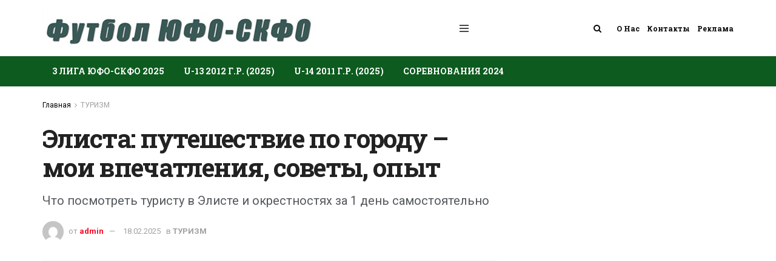

--- FILE ---
content_type: text/html; charset=UTF-8
request_url: https://footballufo.ru/turizm/poezdka-elistu-kalmykiya-otzyv-turista.html
body_size: 30452
content:
<!doctype html>
<!--[if lt IE 7]> <html class="no-js lt-ie9 lt-ie8 lt-ie7" dir="ltr" lang="ru-RU" prefix="og: https://ogp.me/ns#"> <![endif]-->
<!--[if IE 7]>    <html class="no-js lt-ie9 lt-ie8" dir="ltr" lang="ru-RU" prefix="og: https://ogp.me/ns#"> <![endif]-->
<!--[if IE 8]>    <html class="no-js lt-ie9" dir="ltr" lang="ru-RU" prefix="og: https://ogp.me/ns#"> <![endif]-->
<!--[if IE 9]>    <html class="no-js lt-ie10" dir="ltr" lang="ru-RU" prefix="og: https://ogp.me/ns#"> <![endif]-->
<!--[if gt IE 8]><!--> <html class="no-js" dir="ltr" lang="ru-RU" prefix="og: https://ogp.me/ns#"> <!--<![endif]-->
<head>
		<meta name="yandex-verification" content="51c4f92759b5e72c" />
	<meta name="google-site-verification" content="gGwMATQkJn_YO9hbuOYP6F3lbS9_vE7SaUpDbCVAY2w" />
    <meta http-equiv="Content-Type" content="text/html; charset=UTF-8" />
    <meta name='viewport' content='width=device-width, initial-scale=1, user-scalable=yes' />
    <link rel="profile" href="http://gmpg.org/xfn/11" />
    <link rel="pingback" href="https://footballufo.ru/xmlrpc.php" />
    <title>Поездка в Элисту Калмыкия: мой отзыв туриста Футбол ЮФО-СКФО</title>

		<!-- All in One SEO Pro 4.5.9.2 - aioseo.com -->
		<meta name="description" content="Рассказываю в отзыве, как посмотреть самому калмыцкую Элисту и ее окрестности за 1-2 дня туристу. Куда идти, где смотреть главные достопримечательности Элисты." />
		<meta name="robots" content="max-image-preview:large" />
		<link rel="canonical" href="https://footballufo.ru/turizm/poezdka-elistu-kalmykiya-otzyv-turista.html" />
		<meta name="generator" content="All in One SEO Pro (AIOSEO) 4.5.9.2" />
		<meta property="og:locale" content="ru_RU" />
		<meta property="og:site_name" content="Футбол ЮФО-СКФО - Союз федераций футбола Южного и Северо-Кавказского округов" />
		<meta property="og:type" content="article" />
		<meta property="og:title" content="Поездка в Элисту Калмыкия: мой отзыв туриста Футбол ЮФО-СКФО" />
		<meta property="og:description" content="Рассказываю в отзыве, как посмотреть самому калмыцкую Элисту и ее окрестности за 1-2 дня туристу. Куда идти, где смотреть главные достопримечательности Элисты." />
		<meta property="og:url" content="https://footballufo.ru/turizm/poezdka-elistu-kalmykiya-otzyv-turista.html" />
		<meta property="article:published_time" content="2023-08-06T17:57:08+00:00" />
		<meta property="article:modified_time" content="2025-02-18T19:09:56+00:00" />
		<meta name="twitter:card" content="summary" />
		<meta name="twitter:title" content="Поездка в Элисту Калмыкия: мой отзыв туриста Футбол ЮФО-СКФО" />
		<meta name="twitter:description" content="Рассказываю в отзыве, как посмотреть самому калмыцкую Элисту и ее окрестности за 1-2 дня туристу. Куда идти, где смотреть главные достопримечательности Элисты." />
		<script type="application/ld+json" class="aioseo-schema">
			{"@context":"https:\/\/schema.org","@graph":[{"@type":"BlogPosting","@id":"https:\/\/footballufo.ru\/turizm\/poezdka-elistu-kalmykiya-otzyv-turista.html#blogposting","name":"\u041f\u043e\u0435\u0437\u0434\u043a\u0430 \u0432 \u042d\u043b\u0438\u0441\u0442\u0443 \u041a\u0430\u043b\u043c\u044b\u043a\u0438\u044f: \u043c\u043e\u0439 \u043e\u0442\u0437\u044b\u0432 \u0442\u0443\u0440\u0438\u0441\u0442\u0430 \u0424\u0443\u0442\u0431\u043e\u043b \u042e\u0424\u041e-\u0421\u041a\u0424\u041e","headline":"\u042d\u043b\u0438\u0441\u0442\u0430: \u043f\u0443\u0442\u0435\u0448\u0435\u0441\u0442\u0432\u0438\u0435 \u043f\u043e \u0433\u043e\u0440\u043e\u0434\u0443 \u2013 \u043c\u043e\u0438 \u0432\u043f\u0435\u0447\u0430\u0442\u043b\u0435\u043d\u0438\u044f, \u0441\u043e\u0432\u0435\u0442\u044b, \u043e\u043f\u044b\u0442","author":{"@id":"https:\/\/footballufo.ru\/author\/admin#author"},"publisher":{"@id":"https:\/\/footballufo.ru\/#organization"},"image":{"@type":"ImageObject","url":"https:\/\/footballufo.ru\/wp-content\/uploads\/2025\/02\/kalmikiy-ekskursiy.jpg","width":1024,"height":761,"caption":"\u041f\u0443\u0442\u0435\u0448\u0435\u0441\u0442\u0432\u0438\u0435 \u043f\u043e \u042d\u043b\u0438\u0441\u0442\u0435. \u0424\u043e\u0442\u043e \u0424\u0443\u0442\u0431\u043e\u043b \u042e\u0444\u043e-\u0421\u043a\u0444\u043e."},"datePublished":"2023-08-06T20:57:08+03:00","dateModified":"2025-02-18T22:09:56+03:00","inLanguage":"ru-RU","mainEntityOfPage":{"@id":"https:\/\/footballufo.ru\/turizm\/poezdka-elistu-kalmykiya-otzyv-turista.html#webpage"},"isPartOf":{"@id":"https:\/\/footballufo.ru\/turizm\/poezdka-elistu-kalmykiya-otzyv-turista.html#webpage"},"articleSection":"\u0422\u0423\u0420\u0418\u0417\u041c, \u0418\u043d\u0434\u0443\u0441\u0442\u0440\u0438\u044f \u0442\u0443\u0440\u0438\u0437\u043c\u0430, \u043a\u0430\u043b\u043c\u044b\u043a\u0438\u044f, \u041f\u0443\u0442\u0435\u0448\u0435\u0441\u0442\u0432\u0438\u044f, \u0422\u0443\u0440\u0438\u0437\u043c \u0432 \u0441\u0432\u044f\u0437\u0438 \u0441 \u043a\u043e\u0440\u043e\u043d\u0430\u0432\u0438\u0440\u0443\u0441\u043e\u043c"},{"@type":"BreadcrumbList","@id":"https:\/\/footballufo.ru\/turizm\/poezdka-elistu-kalmykiya-otzyv-turista.html#breadcrumblist","itemListElement":[{"@type":"ListItem","@id":"https:\/\/footballufo.ru\/#listItem","position":1,"name":"\u0413\u043b\u0430\u0432\u043d\u0430\u044f \u0441\u0442\u0440\u0430\u043d\u0438\u0446\u0430","item":"https:\/\/footballufo.ru\/","nextItem":"https:\/\/footballufo.ru\/turizm#listItem"},{"@type":"ListItem","@id":"https:\/\/footballufo.ru\/turizm#listItem","position":2,"name":"\u0422\u0423\u0420\u0418\u0417\u041c","previousItem":"https:\/\/footballufo.ru\/#listItem"}]},{"@type":"Organization","@id":"https:\/\/footballufo.ru\/#organization","name":"\u0424\u0443\u0442\u0431\u043e\u043b \u042e\u0424\u041e-\u0421\u041a\u0424\u041e","url":"https:\/\/footballufo.ru\/","logo":{"@type":"ImageObject","url":"https:\/\/footballufo.ru\/wp-content\/uploads\/2021\/05\/yufo-skfo-mro-emblema-logo.jpg","@id":"https:\/\/footballufo.ru\/turizm\/poezdka-elistu-kalmykiya-otzyv-turista.html\/#organizationLogo","width":1024,"height":752,"caption":"\u041e\u0444\u0438\u0446\u0438\u0430\u043b\u044c\u043d\u044b\u0439 \u043b\u043e\u0433\u043e\u0442\u0438\u043f (\u044d\u043c\u0431\u043b\u0435\u043c\u0430) \u0424\u0424 \u042e\u0444\u043e-\u0421\u043a\u0444\u043e"},"image":{"@id":"https:\/\/footballufo.ru\/#organizationLogo"},"sameAs":["https:\/\/www.youtube.com\/channel\/UC75hRwVS8p2zlVlvWELe61g","https:\/\/vk.com\/futbollyufoskfo","https:\/\/ok.ru\/profile\/578171691910"]},{"@type":"Person","@id":"https:\/\/footballufo.ru\/author\/admin#author","url":"https:\/\/footballufo.ru\/author\/admin","name":"admin","image":{"@type":"ImageObject","@id":"https:\/\/footballufo.ru\/turizm\/poezdka-elistu-kalmykiya-otzyv-turista.html#authorImage","url":"https:\/\/secure.gravatar.com\/avatar\/d5ba8b814f5325666948c4d672fc1be2?s=96&d=mm&r=g","width":96,"height":96,"caption":"admin"}},{"@type":"WebPage","@id":"https:\/\/footballufo.ru\/turizm\/poezdka-elistu-kalmykiya-otzyv-turista.html#webpage","url":"https:\/\/footballufo.ru\/turizm\/poezdka-elistu-kalmykiya-otzyv-turista.html","name":"\u041f\u043e\u0435\u0437\u0434\u043a\u0430 \u0432 \u042d\u043b\u0438\u0441\u0442\u0443 \u041a\u0430\u043b\u043c\u044b\u043a\u0438\u044f: \u043c\u043e\u0439 \u043e\u0442\u0437\u044b\u0432 \u0442\u0443\u0440\u0438\u0441\u0442\u0430 \u0424\u0443\u0442\u0431\u043e\u043b \u042e\u0424\u041e-\u0421\u041a\u0424\u041e","description":"\u0420\u0430\u0441\u0441\u043a\u0430\u0437\u044b\u0432\u0430\u044e \u0432 \u043e\u0442\u0437\u044b\u0432\u0435, \u043a\u0430\u043a \u043f\u043e\u0441\u043c\u043e\u0442\u0440\u0435\u0442\u044c \u0441\u0430\u043c\u043e\u043c\u0443 \u043a\u0430\u043b\u043c\u044b\u0446\u043a\u0443\u044e \u042d\u043b\u0438\u0441\u0442\u0443 \u0438 \u0435\u0435 \u043e\u043a\u0440\u0435\u0441\u0442\u043d\u043e\u0441\u0442\u0438 \u0437\u0430 1-2 \u0434\u043d\u044f \u0442\u0443\u0440\u0438\u0441\u0442\u0443. \u041a\u0443\u0434\u0430 \u0438\u0434\u0442\u0438, \u0433\u0434\u0435 \u0441\u043c\u043e\u0442\u0440\u0435\u0442\u044c \u0433\u043b\u0430\u0432\u043d\u044b\u0435 \u0434\u043e\u0441\u0442\u043e\u043f\u0440\u0438\u043c\u0435\u0447\u0430\u0442\u0435\u043b\u044c\u043d\u043e\u0441\u0442\u0438 \u042d\u043b\u0438\u0441\u0442\u044b.","inLanguage":"ru-RU","isPartOf":{"@id":"https:\/\/footballufo.ru\/#website"},"breadcrumb":{"@id":"https:\/\/footballufo.ru\/turizm\/poezdka-elistu-kalmykiya-otzyv-turista.html#breadcrumblist"},"author":{"@id":"https:\/\/footballufo.ru\/author\/admin#author"},"creator":{"@id":"https:\/\/footballufo.ru\/author\/admin#author"},"image":{"@type":"ImageObject","url":"https:\/\/footballufo.ru\/wp-content\/uploads\/2025\/02\/kalmikiy-ekskursiy.jpg","@id":"https:\/\/footballufo.ru\/turizm\/poezdka-elistu-kalmykiya-otzyv-turista.html\/#mainImage","width":1024,"height":761,"caption":"\u041f\u0443\u0442\u0435\u0448\u0435\u0441\u0442\u0432\u0438\u0435 \u043f\u043e \u042d\u043b\u0438\u0441\u0442\u0435. \u0424\u043e\u0442\u043e \u0424\u0443\u0442\u0431\u043e\u043b \u042e\u0444\u043e-\u0421\u043a\u0444\u043e."},"primaryImageOfPage":{"@id":"https:\/\/footballufo.ru\/turizm\/poezdka-elistu-kalmykiya-otzyv-turista.html#mainImage"},"datePublished":"2023-08-06T20:57:08+03:00","dateModified":"2025-02-18T22:09:56+03:00"},{"@type":"WebSite","@id":"https:\/\/footballufo.ru\/#website","url":"https:\/\/footballufo.ru\/","name":"\u0424\u0443\u0442\u0431\u043e\u043b \u042e\u0424\u041e-\u0421\u041a\u0424\u041e","alternateName":"Footballufo.ru","description":"\u0421\u043e\u044e\u0437 \u0444\u0435\u0434\u0435\u0440\u0430\u0446\u0438\u0439 \u0444\u0443\u0442\u0431\u043e\u043b\u0430 \u042e\u0436\u043d\u043e\u0433\u043e \u0438 \u0421\u0435\u0432\u0435\u0440\u043e-\u041a\u0430\u0432\u043a\u0430\u0437\u0441\u043a\u043e\u0433\u043e \u043e\u043a\u0440\u0443\u0433\u043e\u0432","inLanguage":"ru-RU","publisher":{"@id":"https:\/\/footballufo.ru\/#organization"}}]}
		</script>
		<!-- All in One SEO Pro -->

<meta property="og:type" content="article">
<meta property="og:title" content="Элиста: путешествие по городу – мои впечатления, советы, опыт">
<meta property="og:site_name" content="Футбол ЮФО-СКФО">
<meta property="og:description" content="Мы направляемся в Калмыкию. Ее столица - Элиста – один из самых недооцененных городов среди туристов. А ведь это маленький">
<meta property="og:url" content="https://footballufo.ru/turizm/poezdka-elistu-kalmykiya-otzyv-turista.html">
<meta property="og:locale" content="ru_RU">
<meta property="og:image" content="https://footballufo.ru/wp-content/uploads/2025/02/kalmikiy-ekskursiy.jpg">
<meta property="og:image:height" content="761">
<meta property="og:image:width" content="1024">
<meta property="article:published_time" content="2023-08-06T17:57:08+00:00">
<meta property="article:modified_time" content="2025-02-18T19:09:56+00:00">
<meta property="article:author" content="https://footballufo.ru/">
<meta property="article:section" content="ТУРИЗМ">
<meta property="article:tag" content="Индустрия туризма">
<meta property="article:tag" content="калмыкия">
<meta property="article:tag" content="Путешествия">
<meta property="article:tag" content="Туризм в связи с коронавирусом">
<meta name="twitter:card" content="summary_large_image">
<meta name="twitter:title" content="Элиста: путешествие по городу – мои впечатления, советы, опыт">
<meta name="twitter:description" content="Мы направляемся в Калмыкию. Ее столица - Элиста – один из самых недооцененных городов среди туристов. А ведь это маленький">
<meta name="twitter:url" content="https://footballufo.ru/turizm/poezdka-elistu-kalmykiya-otzyv-turista.html">
<meta name="twitter:site" content="https://footballufo.ru/">
<meta name="twitter:image:src" content="https://footballufo.ru/wp-content/uploads/2025/02/kalmikiy-ekskursiy.jpg">
<meta name="twitter:image:width" content="1024">
<meta name="twitter:image:height" content="761">
			<script type="text/javascript">
              var jnews_ajax_url = '/?ajax-request=jnews'
			</script>
			<script type="text/javascript">;window.jnews=window.jnews||{},window.jnews.library=window.jnews.library||{},window.jnews.library=function(){"use strict";var t=this;t.win=window,t.doc=document,t.globalBody=t.doc.getElementsByTagName("body")[0],t.globalBody=t.globalBody?t.globalBody:t.doc,t.win.jnewsDataStorage=t.win.jnewsDataStorage||{_storage:new WeakMap,put:function(t,e,n){this._storage.has(t)||this._storage.set(t,new Map),this._storage.get(t).set(e,n)},get:function(t,e){return this._storage.get(t).get(e)},has:function(t,e){return this._storage.has(t)&&this._storage.get(t).has(e)},remove:function(t,e){var n=this._storage.get(t).delete(e);return 0===!this._storage.get(t).size&&this._storage.delete(t),n}},t.windowWidth=function(){return t.win.innerWidth||t.docEl.clientWidth||t.globalBody.clientWidth},t.windowHeight=function(){return t.win.innerHeight||t.docEl.clientHeight||t.globalBody.clientHeight},t.requestAnimationFrame=t.win.requestAnimationFrame||t.win.webkitRequestAnimationFrame||t.win.mozRequestAnimationFrame||t.win.msRequestAnimationFrame||window.oRequestAnimationFrame||function(t){return setTimeout(t,1e3/60)},t.cancelAnimationFrame=t.win.cancelAnimationFrame||t.win.webkitCancelAnimationFrame||t.win.webkitCancelRequestAnimationFrame||t.win.mozCancelAnimationFrame||t.win.msCancelRequestAnimationFrame||t.win.oCancelRequestAnimationFrame||function(t){clearTimeout(t)},t.classListSupport="classList"in document.createElement("_"),t.hasClass=t.classListSupport?function(t,e){return t.classList.contains(e)}:function(t,e){return t.className.indexOf(e)>=0},t.addClass=t.classListSupport?function(e,n){t.hasClass(e,n)||e.classList.add(n)}:function(e,n){t.hasClass(e,n)||(e.className+=" "+n)},t.removeClass=t.classListSupport?function(e,n){t.hasClass(e,n)&&e.classList.remove(n)}:function(e,n){t.hasClass(e,n)&&(e.className=e.className.replace(n,""))},t.objKeys=function(t){var e=[];for(var n in t)Object.prototype.hasOwnProperty.call(t,n)&&e.push(n);return e},t.isObjectSame=function(t,e){var n=!0;return JSON.stringify(t)!==JSON.stringify(e)&&(n=!1),n},t.extend=function(){for(var t,e,n,i=arguments[0]||{},o=1,a=arguments.length;o<a;o++)if(null!==(t=arguments[o]))for(e in t)i!==(n=t[e])&&void 0!==n&&(i[e]=n);return i},t.dataStorage=t.win.jnewsDataStorage,t.isVisible=function(t){return 0!==t.offsetWidth&&0!==t.offsetHeight||t.getBoundingClientRect().length},t.getHeight=function(t){return t.offsetHeight||t.clientHeight||t.getBoundingClientRect().height},t.getWidth=function(t){return t.offsetWidth||t.clientWidth||t.getBoundingClientRect().width},t.supportsPassive=!1;try{var e=Object.defineProperty({},"passive",{get:function(){t.supportsPassive=!0}});"createEvent"in t.doc?t.win.addEventListener("test",null,e):"fireEvent"in t.doc&&t.win.attachEvent("test",null)}catch(t){}t.passiveOption=!!t.supportsPassive&&{passive:!0},t.addEvents=function(e,n,i){for(var o in n){var a=["touchstart","touchmove"].indexOf(o)>=0&&!i&&t.passiveOption;"createEvent"in t.doc?e.addEventListener(o,n[o],a):"fireEvent"in t.doc&&e.attachEvent("on"+o,n[o])}},t.removeEvents=function(e,n){for(var i in n)"createEvent"in t.doc?e.removeEventListener(i,n[i]):"fireEvent"in t.doc&&e.detachEvent("on"+i,n[i])},t.triggerEvents=function(e,n,i){var o;i=i||{detail:null};return"createEvent"in t.doc?(!(o=t.doc.createEvent("CustomEvent")||new CustomEvent(n)).initCustomEvent||o.initCustomEvent(n,!0,!1,i),void e.dispatchEvent(o)):"fireEvent"in t.doc?((o=t.doc.createEventObject()).eventType=n,void e.fireEvent("on"+o.eventType,o)):void 0},t.getParents=function(e,n){void 0===n&&(n=t.doc);for(var i=[],o=e.parentNode,a=!1;!a;)if(o){var s=o;s.querySelectorAll(n).length?a=!0:(i.push(s),o=s.parentNode)}else i=[],a=!0;return i},t.forEach=function(t,e,n){for(var i=0,o=t.length;i<o;i++)e.call(n,t[i],i)},t.getText=function(t){return t.innerText||t.textContent},t.setText=function(t,e){var n="object"==typeof e?e.innerText||e.textContent:e;t.innerText&&(t.innerText=n),t.textContent&&(t.textContent=n)},t.httpBuildQuery=function(e){return t.objKeys(e).reduce(function e(n){var i=arguments.length>1&&void 0!==arguments[1]?arguments[1]:null;return function(o,a){var s=n[a];a=encodeURIComponent(a);var r=i?"".concat(i,"[").concat(a,"]"):a;return null==s||"function"==typeof s?(o.push("".concat(r,"=")),o):["number","boolean","string"].includes(typeof s)?(o.push("".concat(r,"=").concat(encodeURIComponent(s))),o):(o.push(t.objKeys(s).reduce(e(s,r),[]).join("&")),o)}}(e),[]).join("&")},t.scrollTo=function(e,n,i){function o(t,e,n){this.start=this.position(),this.change=t-this.start,this.currentTime=0,this.increment=20,this.duration=void 0===n?500:n,this.callback=e,this.finish=!1,this.animateScroll()}return Math.easeInOutQuad=function(t,e,n,i){return(t/=i/2)<1?n/2*t*t+e:-n/2*(--t*(t-2)-1)+e},o.prototype.stop=function(){this.finish=!0},o.prototype.move=function(e){t.doc.documentElement.scrollTop=e,t.globalBody.parentNode.scrollTop=e,t.globalBody.scrollTop=e},o.prototype.position=function(){return t.doc.documentElement.scrollTop||t.globalBody.parentNode.scrollTop||t.globalBody.scrollTop},o.prototype.animateScroll=function(){this.currentTime+=this.increment;var e=Math.easeInOutQuad(this.currentTime,this.start,this.change,this.duration);this.move(e),this.currentTime<this.duration&&!this.finish?t.requestAnimationFrame.call(t.win,this.animateScroll.bind(this)):this.callback&&"function"==typeof this.callback&&this.callback()},new o(e,n,i)},t.unwrap=function(e){var n,i=e;t.forEach(e,(function(t,e){n?n+=t:n=t})),i.replaceWith(n)},t.performance={start:function(t){performance.mark(t+"Start")},stop:function(t){performance.mark(t+"End"),performance.measure(t,t+"Start",t+"End")}},t.fps=function(){var e=0,n=0,i=0;!function(){var o=e=0,a=0,s=0,r=document.getElementById("fpsTable"),c=function(e){void 0===document.getElementsByTagName("body")[0]?t.requestAnimationFrame.call(t.win,(function(){c(e)})):document.getElementsByTagName("body")[0].appendChild(e)};null===r&&((r=document.createElement("div")).style.position="fixed",r.style.top="120px",r.style.left="10px",r.style.width="100px",r.style.height="20px",r.style.border="1px solid black",r.style.fontSize="11px",r.style.zIndex="100000",r.style.backgroundColor="white",r.id="fpsTable",c(r));var l=function(){i++,n=Date.now(),(a=(i/(s=(n-e)/1e3)).toPrecision(2))!=o&&(o=a,r.innerHTML=o+"fps"),1<s&&(e=n,i=0),t.requestAnimationFrame.call(t.win,l)};l()}()},t.instr=function(t,e){for(var n=0;n<e.length;n++)if(-1!==t.toLowerCase().indexOf(e[n].toLowerCase()))return!0},t.winLoad=function(e,n){function i(i){if("complete"===t.doc.readyState||"interactive"===t.doc.readyState)return!i||n?setTimeout(e,n||1):e(i),1}i()||t.addEvents(t.win,{load:i})},t.docReady=function(e,n){function i(i){if("complete"===t.doc.readyState||"interactive"===t.doc.readyState)return!i||n?setTimeout(e,n||1):e(i),1}i()||t.addEvents(t.doc,{DOMContentLoaded:i})},t.fireOnce=function(){t.docReady((function(){t.assets=t.assets||[],t.assets.length&&(t.boot(),t.load_assets())}),50)},t.boot=function(){t.length&&t.doc.querySelectorAll("style[media]").forEach((function(t){"not all"==t.getAttribute("media")&&t.removeAttribute("media")}))},t.create_js=function(e,n){var i=t.doc.createElement("script");switch(i.setAttribute("src",e),n){case"defer":i.setAttribute("defer",!0);break;case"async":i.setAttribute("async",!0);break;case"deferasync":i.setAttribute("defer",!0),i.setAttribute("async",!0)}t.globalBody.appendChild(i)},t.load_assets=function(){"object"==typeof t.assets&&t.forEach(t.assets.slice(0),(function(e,n){var i="";e.defer&&(i+="defer"),e.async&&(i+="async"),t.create_js(e.url,i);var o=t.assets.indexOf(e);o>-1&&t.assets.splice(o,1)})),t.assets=jnewsoption.au_scripts=window.jnewsads=[]},t.docReady((function(){t.globalBody=t.globalBody==t.doc?t.doc.getElementsByTagName("body")[0]:t.globalBody,t.globalBody=t.globalBody?t.globalBody:t.doc}))},window.jnews.library=new window.jnews.library;</script><link rel='dns-prefetch' href='//fonts.googleapis.com' />
<link rel='dns-prefetch' href='//s.w.org' />
<link rel='preconnect' href='https://fonts.gstatic.com' />
<link rel="alternate" type="application/rss+xml" title="Футбол ЮФО-СКФО &raquo; Лента" href="https://footballufo.ru/feed" />
<link rel="alternate" type="application/rss+xml" title="Футбол ЮФО-СКФО &raquo; Лента комментариев" href="https://footballufo.ru/comments/feed" />
<link rel="alternate" type="application/rss+xml" title="Футбол ЮФО-СКФО &raquo; Лента комментариев к &laquo;Элиста: путешествие по городу – мои впечатления, советы, опыт&raquo;" href="https://footballufo.ru/turizm/poezdka-elistu-kalmykiya-otzyv-turista.html/feed" />
		<!-- This site uses the Google Analytics by MonsterInsights plugin v9.8.0 - Using Analytics tracking - https://www.monsterinsights.com/ -->
		<!-- Примечание: MonsterInsights в настоящее время не настроен на этом сайте. Владелец сайта должен пройти аутентификацию в Google Analytics на панели настроек MonsterInsights. -->
					<!-- No tracking code set -->
				<!-- / Google Analytics by MonsterInsights -->
				<script type="text/javascript">
			window._wpemojiSettings = {"baseUrl":"https:\/\/s.w.org\/images\/core\/emoji\/13.1.0\/72x72\/","ext":".png","svgUrl":"https:\/\/s.w.org\/images\/core\/emoji\/13.1.0\/svg\/","svgExt":".svg","source":{"concatemoji":"https:\/\/footballufo.ru\/wp-includes\/js\/wp-emoji-release.min.js?ver=5.8.12"}};
			!function(e,a,t){var n,r,o,i=a.createElement("canvas"),p=i.getContext&&i.getContext("2d");function s(e,t){var a=String.fromCharCode;p.clearRect(0,0,i.width,i.height),p.fillText(a.apply(this,e),0,0);e=i.toDataURL();return p.clearRect(0,0,i.width,i.height),p.fillText(a.apply(this,t),0,0),e===i.toDataURL()}function c(e){var t=a.createElement("script");t.src=e,t.defer=t.type="text/javascript",a.getElementsByTagName("head")[0].appendChild(t)}for(o=Array("flag","emoji"),t.supports={everything:!0,everythingExceptFlag:!0},r=0;r<o.length;r++)t.supports[o[r]]=function(e){if(!p||!p.fillText)return!1;switch(p.textBaseline="top",p.font="600 32px Arial",e){case"flag":return s([127987,65039,8205,9895,65039],[127987,65039,8203,9895,65039])?!1:!s([55356,56826,55356,56819],[55356,56826,8203,55356,56819])&&!s([55356,57332,56128,56423,56128,56418,56128,56421,56128,56430,56128,56423,56128,56447],[55356,57332,8203,56128,56423,8203,56128,56418,8203,56128,56421,8203,56128,56430,8203,56128,56423,8203,56128,56447]);case"emoji":return!s([10084,65039,8205,55357,56613],[10084,65039,8203,55357,56613])}return!1}(o[r]),t.supports.everything=t.supports.everything&&t.supports[o[r]],"flag"!==o[r]&&(t.supports.everythingExceptFlag=t.supports.everythingExceptFlag&&t.supports[o[r]]);t.supports.everythingExceptFlag=t.supports.everythingExceptFlag&&!t.supports.flag,t.DOMReady=!1,t.readyCallback=function(){t.DOMReady=!0},t.supports.everything||(n=function(){t.readyCallback()},a.addEventListener?(a.addEventListener("DOMContentLoaded",n,!1),e.addEventListener("load",n,!1)):(e.attachEvent("onload",n),a.attachEvent("onreadystatechange",function(){"complete"===a.readyState&&t.readyCallback()})),(n=t.source||{}).concatemoji?c(n.concatemoji):n.wpemoji&&n.twemoji&&(c(n.twemoji),c(n.wpemoji)))}(window,document,window._wpemojiSettings);
		</script>
		<style type="text/css">
img.wp-smiley,
img.emoji {
	display: inline !important;
	border: none !important;
	box-shadow: none !important;
	height: 1em !important;
	width: 1em !important;
	margin: 0 .07em !important;
	vertical-align: -0.1em !important;
	background: none !important;
	padding: 0 !important;
}
</style>
	<link rel='stylesheet' id='wp-block-library-css'  href='https://footballufo.ru/wp-includes/css/dist/block-library/style.min.css?ver=5.8.12' type='text/css' media='all' />
<link rel='stylesheet' id='jnews-split-css'  href='https://footballufo.ru/wp-content/plugins/jnews-split/assets/css/splitpost.css' type='text/css' media='' />
<link rel='stylesheet' id='jnews-split-toc-css'  href='https://footballufo.ru/wp-content/plugins/jnews-split/assets/css/splitpost-toc.css' type='text/css' media='' />
<link rel='stylesheet' id='js_composer_front-css'  href='https://footballufo.ru/wp-content/plugins/js_composer/assets/css/js_composer.min.css?ver=6.9.0' type='text/css' media='all' />
<link crossorigin="anonymous" rel='stylesheet' id='jeg_customizer_font-css'  href='//fonts.googleapis.com/css?family=Roboto%3Aregular%2C500%2C700%7CRoboto+Slab%3A700%2C300%2Cregular%2C700&#038;subset=cyrillic%2Clatin-ext&#038;display=swap&#038;ver=1.2.6' type='text/css' media='all' />
<link rel='stylesheet' id='tablepress-default-css'  href='https://footballufo.ru/wp-content/tablepress-combined.min.css?ver=15' type='text/css' media='all' />
<link rel='stylesheet' id='jnews-frontend-css'  href='https://footballufo.ru/wp-content/themes/jnews/assets/dist/frontend.min.css?ver=9.0.6' type='text/css' media='all' />
<link rel='stylesheet' id='jnews-style-css'  href='https://footballufo.ru/wp-content/themes/jnews/style.css?ver=9.0.6' type='text/css' media='all' />
<link rel='stylesheet' id='jnews-darkmode-css'  href='https://footballufo.ru/wp-content/themes/jnews/assets/css/darkmode.css?ver=9.0.6' type='text/css' media='all' />
<link rel='stylesheet' id='rt_frontend_style-css'  href='https://footballufo.ru/wp-content/plugins/automatic-responsive-tables/css/style.css?ver=5.8.12' type='text/css' media='all' />
<!--[if lt IE 9]>
<link rel='stylesheet' id='art_ie_stylesheet-css'  href='https://footballufo.ru/wp-content/plugins/automatic-responsive-tables/css/style-ie.css?ver=5.8.12' type='text/css' media='all' />
<![endif]-->
<link rel='stylesheet' id='jnews-social-login-style-css'  href='https://footballufo.ru/wp-content/plugins/jnews-social-login/assets/css/plugin.css?ver=9.0.0' type='text/css' media='all' />
<link rel='stylesheet' id='jnews-select-share-css'  href='https://footballufo.ru/wp-content/plugins/jnews-social-share/assets/css/plugin.css' type='text/css' media='all' />
<script type='text/javascript' src='https://footballufo.ru/wp-includes/js/jquery/jquery.min.js?ver=3.6.0' id='jquery-core-js'></script>
<script type='text/javascript' src='https://footballufo.ru/wp-includes/js/jquery/jquery-migrate.min.js?ver=3.3.2' id='jquery-migrate-js'></script>
<script type='text/javascript' src='https://footballufo.ru/wp-content/plugins/automatic-responsive-tables/js/script.js?ver=5.8.12' id='rt_frontend_script-js'></script>
<link rel="https://api.w.org/" href="https://footballufo.ru/wp-json/" /><link rel="alternate" type="application/json" href="https://footballufo.ru/wp-json/wp/v2/posts/61825" /><link rel="EditURI" type="application/rsd+xml" title="RSD" href="https://footballufo.ru/xmlrpc.php?rsd" />
<link rel="wlwmanifest" type="application/wlwmanifest+xml" href="https://footballufo.ru/wp-includes/wlwmanifest.xml" /> 
<meta name="generator" content="WordPress 5.8.12" />
<link rel='shortlink' href='https://footballufo.ru/?p=61825' />
<link rel="alternate" type="application/json+oembed" href="https://footballufo.ru/wp-json/oembed/1.0/embed?url=https%3A%2F%2Ffootballufo.ru%2Fturizm%2Fpoezdka-elistu-kalmykiya-otzyv-turista.html" />
<link rel="alternate" type="text/xml+oembed" href="https://footballufo.ru/wp-json/oembed/1.0/embed?url=https%3A%2F%2Ffootballufo.ru%2Fturizm%2Fpoezdka-elistu-kalmykiya-otzyv-turista.html&#038;format=xml" />
<meta name="generator" content="Powered by WPBakery Page Builder - drag and drop page builder for WordPress."/>
<link rel="amphtml" href="https://footballufo.ru/turizm/poezdka-elistu-kalmykiya-otzyv-turista.html/amp"><script type='application/ld+json'>{"@context":"http:\/\/schema.org","@type":"Organization","@id":"https:\/\/footballufo.ru\/#organization","url":"https:\/\/footballufo.ru\/","name":"","logo":{"@type":"ImageObject","url":""},"sameAs":["https:\/\/vk.com","https:\/\/ok.ru","https:\/\/ok.ru"]}</script>
<script type='application/ld+json'>{"@context":"http:\/\/schema.org","@type":"WebSite","@id":"https:\/\/footballufo.ru\/#website","url":"https:\/\/footballufo.ru\/","name":"","potentialAction":{"@type":"SearchAction","target":"https:\/\/footballufo.ru\/?s={search_term_string}","query-input":"required name=search_term_string"}}</script>
<link rel="icon" href="https://footballufo.ru/wp-content/uploads/2021/04/cropped-cropped-favicon-32x32.jpg" sizes="32x32" />
<link rel="icon" href="https://footballufo.ru/wp-content/uploads/2021/04/cropped-cropped-favicon-192x192.jpg" sizes="192x192" />
<link rel="apple-touch-icon" href="https://footballufo.ru/wp-content/uploads/2021/04/cropped-cropped-favicon-180x180.jpg" />
<meta name="msapplication-TileImage" content="https://footballufo.ru/wp-content/uploads/2021/04/cropped-cropped-favicon-270x270.jpg" />
<style id="jeg_dynamic_css" type="text/css" data-type="jeg_custom-css">@media only screen and (min-width : 1441px) { .container, .jeg_vc_content > .vc_row, .jeg_vc_content > .vc_element > .vc_row, .jeg_vc_content > .vc_row[data-vc-full-width="true"]:not([data-vc-stretch-content="true"]) > .jeg-vc-wrapper, .jeg_vc_content > .vc_element > .vc_row[data-vc-full-width="true"]:not([data-vc-stretch-content="true"]) > .jeg-vc-wrapper { max-width : 1300px; } .elementor-section.elementor-section-boxed > .elementor-container { max-width : 1300px; }  } body { --j-body-color : #000000; --j-accent-color : #f70d28; --j-alt-color : #686868; --j-heading-color : #000000; } body,.jeg_newsfeed_list .tns-outer .tns-controls button,.jeg_filter_button,.owl-carousel .owl-nav div,.jeg_readmore,.jeg_hero_style_7 .jeg_post_meta a,.widget_calendar thead th,.widget_calendar tfoot a,.jeg_socialcounter a,.entry-header .jeg_meta_like a,.entry-header .jeg_meta_comment a,.entry-content tbody tr:hover,.entry-content th,.jeg_splitpost_nav li:hover a,#breadcrumbs a,.jeg_author_socials a:hover,.jeg_footer_content a,.jeg_footer_bottom a,.jeg_cartcontent,.woocommerce .woocommerce-breadcrumb a { color : #000000; } a, .jeg_menu_style_5>li>a:hover, .jeg_menu_style_5>li.sfHover>a, .jeg_menu_style_5>li.current-menu-item>a, .jeg_menu_style_5>li.current-menu-ancestor>a, .jeg_navbar .jeg_menu:not(.jeg_main_menu)>li>a:hover, .jeg_midbar .jeg_menu:not(.jeg_main_menu)>li>a:hover, .jeg_side_tabs li.active, .jeg_block_heading_5 strong, .jeg_block_heading_6 strong, .jeg_block_heading_7 strong, .jeg_block_heading_8 strong, .jeg_subcat_list li a:hover, .jeg_subcat_list li button:hover, .jeg_pl_lg_7 .jeg_thumb .jeg_post_category a, .jeg_pl_xs_2:before, .jeg_pl_xs_4 .jeg_postblock_content:before, .jeg_postblock .jeg_post_title a:hover, .jeg_hero_style_6 .jeg_post_title a:hover, .jeg_sidefeed .jeg_pl_xs_3 .jeg_post_title a:hover, .widget_jnews_popular .jeg_post_title a:hover, .jeg_meta_author a, .widget_archive li a:hover, .widget_pages li a:hover, .widget_meta li a:hover, .widget_recent_entries li a:hover, .widget_rss li a:hover, .widget_rss cite, .widget_categories li a:hover, .widget_categories li.current-cat>a, #breadcrumbs a:hover, .jeg_share_count .counts, .commentlist .bypostauthor>.comment-body>.comment-author>.fn, span.required, .jeg_review_title, .bestprice .price, .authorlink a:hover, .jeg_vertical_playlist .jeg_video_playlist_play_icon, .jeg_vertical_playlist .jeg_video_playlist_item.active .jeg_video_playlist_thumbnail:before, .jeg_horizontal_playlist .jeg_video_playlist_play, .woocommerce li.product .pricegroup .button, .widget_display_forums li a:hover, .widget_display_topics li:before, .widget_display_replies li:before, .widget_display_views li:before, .bbp-breadcrumb a:hover, .jeg_mobile_menu li.sfHover>a, .jeg_mobile_menu li a:hover, .split-template-6 .pagenum, .jeg_mobile_menu_style_5>li>a:hover, .jeg_mobile_menu_style_5>li.sfHover>a, .jeg_mobile_menu_style_5>li.current-menu-item>a, .jeg_mobile_menu_style_5>li.current-menu-ancestor>a { color : #f70d28; } .jeg_menu_style_1>li>a:before, .jeg_menu_style_2>li>a:before, .jeg_menu_style_3>li>a:before, .jeg_side_toggle, .jeg_slide_caption .jeg_post_category a, .jeg_slider_type_1_wrapper .tns-controls button.tns-next, .jeg_block_heading_1 .jeg_block_title span, .jeg_block_heading_2 .jeg_block_title span, .jeg_block_heading_3, .jeg_block_heading_4 .jeg_block_title span, .jeg_block_heading_6:after, .jeg_pl_lg_box .jeg_post_category a, .jeg_pl_md_box .jeg_post_category a, .jeg_readmore:hover, .jeg_thumb .jeg_post_category a, .jeg_block_loadmore a:hover, .jeg_postblock.alt .jeg_block_loadmore a:hover, .jeg_block_loadmore a.active, .jeg_postblock_carousel_2 .jeg_post_category a, .jeg_heroblock .jeg_post_category a, .jeg_pagenav_1 .page_number.active, .jeg_pagenav_1 .page_number.active:hover, input[type="submit"], .btn, .button, .widget_tag_cloud a:hover, .popularpost_item:hover .jeg_post_title a:before, .jeg_splitpost_4 .page_nav, .jeg_splitpost_5 .page_nav, .jeg_post_via a:hover, .jeg_post_source a:hover, .jeg_post_tags a:hover, .comment-reply-title small a:before, .comment-reply-title small a:after, .jeg_storelist .productlink, .authorlink li.active a:before, .jeg_footer.dark .socials_widget:not(.nobg) a:hover .fa, div.jeg_breakingnews_title, .jeg_overlay_slider_bottom_wrapper .tns-controls button, .jeg_overlay_slider_bottom_wrapper .tns-controls button:hover, .jeg_vertical_playlist .jeg_video_playlist_current, .woocommerce span.onsale, .woocommerce #respond input#submit:hover, .woocommerce a.button:hover, .woocommerce button.button:hover, .woocommerce input.button:hover, .woocommerce #respond input#submit.alt, .woocommerce a.button.alt, .woocommerce button.button.alt, .woocommerce input.button.alt, .jeg_popup_post .caption, .jeg_footer.dark input[type="submit"], .jeg_footer.dark .btn, .jeg_footer.dark .button, .footer_widget.widget_tag_cloud a:hover, .jeg_inner_content .content-inner .jeg_post_category a:hover, #buddypress .standard-form button, #buddypress a.button, #buddypress input[type="submit"], #buddypress input[type="button"], #buddypress input[type="reset"], #buddypress ul.button-nav li a, #buddypress .generic-button a, #buddypress .generic-button button, #buddypress .comment-reply-link, #buddypress a.bp-title-button, #buddypress.buddypress-wrap .members-list li .user-update .activity-read-more a, div#buddypress .standard-form button:hover, div#buddypress a.button:hover, div#buddypress input[type="submit"]:hover, div#buddypress input[type="button"]:hover, div#buddypress input[type="reset"]:hover, div#buddypress ul.button-nav li a:hover, div#buddypress .generic-button a:hover, div#buddypress .generic-button button:hover, div#buddypress .comment-reply-link:hover, div#buddypress a.bp-title-button:hover, div#buddypress.buddypress-wrap .members-list li .user-update .activity-read-more a:hover, #buddypress #item-nav .item-list-tabs ul li a:before, .jeg_inner_content .jeg_meta_container .follow-wrapper a { background-color : #f70d28; } .jeg_block_heading_7 .jeg_block_title span, .jeg_readmore:hover, .jeg_block_loadmore a:hover, .jeg_block_loadmore a.active, .jeg_pagenav_1 .page_number.active, .jeg_pagenav_1 .page_number.active:hover, .jeg_pagenav_3 .page_number:hover, .jeg_prevnext_post a:hover h3, .jeg_overlay_slider .jeg_post_category, .jeg_sidefeed .jeg_post.active, .jeg_vertical_playlist.jeg_vertical_playlist .jeg_video_playlist_item.active .jeg_video_playlist_thumbnail img, .jeg_horizontal_playlist .jeg_video_playlist_item.active { border-color : #f70d28; } .jeg_tabpost_nav li.active, .woocommerce div.product .woocommerce-tabs ul.tabs li.active, .jeg_mobile_menu_style_1>li.current-menu-item a, .jeg_mobile_menu_style_1>li.current-menu-ancestor a, .jeg_mobile_menu_style_2>li.current-menu-item::after, .jeg_mobile_menu_style_2>li.current-menu-ancestor::after, .jeg_mobile_menu_style_3>li.current-menu-item::before, .jeg_mobile_menu_style_3>li.current-menu-ancestor::before { border-bottom-color : #f70d28; } .jeg_post_meta .fa, .entry-header .jeg_post_meta .fa, .jeg_review_stars, .jeg_price_review_list { color : #686868; } .jeg_share_button.share-float.share-monocrhome a { background-color : #686868; } h1,h2,h3,h4,h5,h6,.jeg_post_title a,.entry-header .jeg_post_title,.jeg_hero_style_7 .jeg_post_title a,.jeg_block_title,.jeg_splitpost_bar .current_title,.jeg_video_playlist_title,.gallery-caption,.jeg_push_notification_button>a.button { color : #000000; } .split-template-9 .pagenum, .split-template-10 .pagenum, .split-template-11 .pagenum, .split-template-12 .pagenum, .split-template-13 .pagenum, .split-template-15 .pagenum, .split-template-18 .pagenum, .split-template-20 .pagenum, .split-template-19 .current_title span, .split-template-20 .current_title span { background-color : #000000; } .jeg_topbar .jeg_nav_row, .jeg_topbar .jeg_search_no_expand .jeg_search_input { line-height : 92px; } .jeg_topbar .jeg_nav_row, .jeg_topbar .jeg_nav_icon { height : 92px; } .jeg_topbar, .jeg_topbar.dark, .jeg_topbar.custom { background : #ffffff; } .jeg_topbar, .jeg_topbar.dark { color : #ffffff; border-top-width : 1px; } .jeg_midbar { height : 50px; } .jeg_midbar, .jeg_midbar.dark { background-color : #0d5b1e; } .jeg_header .jeg_bottombar.jeg_navbar,.jeg_bottombar .jeg_nav_icon { height : 37px; } .jeg_header .jeg_bottombar.jeg_navbar, .jeg_header .jeg_bottombar .jeg_main_menu:not(.jeg_menu_style_1) > li > a, .jeg_header .jeg_bottombar .jeg_menu_style_1 > li, .jeg_header .jeg_bottombar .jeg_menu:not(.jeg_main_menu) > li > a { line-height : 37px; } .jeg_header .jeg_bottombar.jeg_navbar_wrapper:not(.jeg_navbar_boxed), .jeg_header .jeg_bottombar.jeg_navbar_boxed .jeg_nav_row { background : #005617; } .jeg_stickybar, .jeg_stickybar.dark { border-bottom-width : 0px; } .jeg_nav_icon .jeg_mobile_toggle.toggle_btn { color : #474747; } .jeg_header .jeg_search_wrapper.search_icon .jeg_search_toggle { color : #0a0a0a; } .jeg_header .jeg_search_no_expand .jeg_search_form .jeg_search_input::-webkit-input-placeholder { color : #f5f5f5; } .jeg_header .jeg_search_no_expand .jeg_search_form .jeg_search_input:-moz-placeholder { color : #f5f5f5; } .jeg_header .jeg_search_no_expand .jeg_search_form .jeg_search_input::-moz-placeholder { color : #f5f5f5; } .jeg_header .jeg_search_no_expand .jeg_search_form .jeg_search_input:-ms-input-placeholder { color : #f5f5f5; } .jeg_header .jeg_menu.jeg_main_menu > li > a { color : #ffffff; } .jeg_menu_style_1 > li > a:before, .jeg_menu_style_2 > li > a:before, .jeg_menu_style_3 > li > a:before { background : #ffd400; } .jeg_navbar_wrapper .sf-arrows .sf-with-ul:after { color : #ffd400; } .jnews .jeg_header .jeg_menu.jeg_top_menu > li > a { color : #0a0a0a; } .jnews .jeg_header .jeg_menu.jeg_top_menu > li a:hover { color : #0d5b1e; } .jeg_nav_item.jeg_mobile_logo .site-title a { font-family: "Roboto Slab",Helvetica,Arial,sans-serif;font-size: 21px; color : #dbdbdb;  } .jeg_footer_content,.jeg_footer.dark .jeg_footer_content { background-color : rgba(9,40,44,0.92); color : #ffffff; } .jeg_footer .jeg_footer_heading h3,.jeg_footer.dark .jeg_footer_heading h3,.jeg_footer .widget h2,.jeg_footer .footer_dark .widget h2 { color : #ffc600; } .jeg_footer .jeg_footer_content a, .jeg_footer.dark .jeg_footer_content a { color : #ffffff; } .jeg_footer .jeg_footer_content a:hover,.jeg_footer.dark .jeg_footer_content a:hover { color : #ffc600; } .jeg_footer_bottom,.jeg_footer.dark .jeg_footer_bottom,.jeg_footer_secondary,.jeg_footer.dark .jeg_footer_secondary { background-color : #0d5b1e; } .jeg_footer_bottom a,.jeg_footer.dark .jeg_footer_bottom a,.jeg_footer_secondary a,.jeg_footer.dark .jeg_footer_secondary a,.jeg_footer_sidecontent .jeg_footer_primary a,.jeg_footer_sidecontent.dark .jeg_footer_primary a { color : #ffffff; } .socials_widget a .fa,.jeg_footer.dark .socials_widget a .fa,.jeg_footer .socials_widget.nobg .fa,.jeg_footer.dark .socials_widget.nobg .fa,.jeg_footer .socials_widget:not(.nobg) a .fa,.jeg_footer.dark .socials_widget:not(.nobg) a .fa { color : #ffffff; } .socials_widget a:hover .fa,.jeg_footer.dark .socials_widget a:hover .fa,.socials_widget a:hover .fa,.jeg_footer.dark .socials_widget a:hover .fa,.jeg_footer .socials_widget.nobg a:hover .fa,.jeg_footer.dark .socials_widget.nobg a:hover .fa,.jeg_footer .socials_widget:not(.nobg) a:hover .fa,.jeg_footer.dark .socials_widget:not(.nobg) a:hover .fa { color : #ffc600; } body,input,textarea,select,.chosen-container-single .chosen-single,.btn,.button { font-family: Roboto,Helvetica,Arial,sans-serif;color : #000000;  } .jeg_header, .jeg_mobile_wrapper { font-family: "Roboto Slab",Helvetica,Arial,sans-serif;font-weight : 700; font-style : normal;  } .jeg_main_menu > li > a { font-family: "Roboto Slab",Helvetica,Arial,sans-serif; } .jeg_post_title, .entry-header .jeg_post_title, .jeg_single_tpl_2 .entry-header .jeg_post_title, .jeg_single_tpl_3 .entry-header .jeg_post_title, .jeg_single_tpl_6 .entry-header .jeg_post_title, .jeg_content .jeg_custom_title_wrapper .jeg_post_title { font-family: "Roboto Slab",Helvetica,Arial,sans-serif;color : #ffffff;  } h3.jeg_block_title, .jeg_footer .jeg_footer_heading h3, .jeg_footer .widget h2, .jeg_tabpost_nav li { font-family: "Roboto Slab",Helvetica,Arial,sans-serif; } .jeg_post_excerpt p, .content-inner p { font-family: "Helvetica Neue", Helvetica, Roboto, Arial, sans-serif;font-size: 15px; color : #000000;  } </style><style type="text/css">
					.no_thumbnail .jeg_thumb,
					.thumbnail-container.no_thumbnail {
					    display: none !important;
					}
					.jeg_search_result .jeg_pl_xs_3.no_thumbnail .jeg_postblock_content,
					.jeg_sidefeed .jeg_pl_xs_3.no_thumbnail .jeg_postblock_content,
					.jeg_pl_sm.no_thumbnail .jeg_postblock_content {
					    margin-left: 0;
					}
					.jeg_postblock_11 .no_thumbnail .jeg_postblock_content,
					.jeg_postblock_12 .no_thumbnail .jeg_postblock_content,
					.jeg_postblock_12.jeg_col_3o3 .no_thumbnail .jeg_postblock_content  {
					    margin-top: 0;
					}
					.jeg_postblock_15 .jeg_pl_md_box.no_thumbnail .jeg_postblock_content,
					.jeg_postblock_19 .jeg_pl_md_box.no_thumbnail .jeg_postblock_content,
					.jeg_postblock_24 .jeg_pl_md_box.no_thumbnail .jeg_postblock_content,
					.jeg_sidefeed .jeg_pl_md_box .jeg_postblock_content {
					    position: relative;
					}
					.jeg_postblock_carousel_2 .no_thumbnail .jeg_post_title a,
					.jeg_postblock_carousel_2 .no_thumbnail .jeg_post_title a:hover,
					.jeg_postblock_carousel_2 .no_thumbnail .jeg_post_meta .fa {
					    color: #212121 !important;
					} 
				</style>		<style type="text/css" id="wp-custom-css">
			.jeg_post_title, .entry-header .jeg_post_title, .jeg_single_tpl_2 .entry-header .jeg_post_title, .jeg_single_tpl_3 .entry-header .jeg_post_title, .jeg_single_tpl_6 .entry-header .jeg_post_title, .jeg_content .jeg_custom_title_wrapper .jeg_post_title {
    font-family: "Roboto Slab",Helvetica,Arial,sans-serif;
    color: #232222;
}

.informer {
	text-align:center;
}

.entry-header .jeg_post_subtitle {
color: #53585c !important; 
}
.jeg_post_excerpt p, .content-inner p {
font-size: 17px !important;    
}
@media (max-width: 800px) {
	table {
			display: unset!important;
	}
}



.hide-from-visitors {
    display: none;
}
		</style>
		

<style>
    .table-responsive table{
        border-collapse: collapse;
        border-spacing: 0;
        table-layout: auto;
        padding: 0;
        width: 100%;
        max-width: 100%;
        margin: 0 auto 20px auto;
    }

    .table-responsive {
        overflow-x: auto;
        min-height: 0.01%;
        margin-bottom: 20px;
    }

    .table-responsive::-webkit-scrollbar {
        width: 10px;
        height: 10px;
    }
    .table-responsive::-webkit-scrollbar-thumb {
        background: #dddddd;
        border-radius: 2px;
    }
    .table-responsive::-webkit-scrollbar-track-piece {
        background: #fff;
    }

    @media (max-width: 992px) {
        .table-responsive table{
            width: auto!important;
            margin:0 auto 15px auto!important;
        }
    }

    @media screen and (max-width: 767px) {
        .table-responsive {
            width: 100%;
            margin-bottom: 15px;
            overflow-y: hidden;
            -ms-overflow-style: -ms-autohiding-scrollbar;
        }
        .table-responsive::-webkit-scrollbar {
            width: 5px;
            height: 5px;
        }

    }


    @media screen and (min-width: 1200px) {
        .table-responsive .table {
            max-width: 100%!important;
        }
    }
    .wprt-container .table > thead > tr > th,
    .wprt-container .table > tbody > tr > th,
    .wprt-container .table > tfoot > tr > th,
    .wprt-container .table > thead > tr > td,
    .wprt-container .table > tbody > tr > td,
    .wprt-container .table > tfoot > tr > td,
    .wprt-container .table > tr > td{
        border: 1px solid #dddddd!important;
    }

    .wprt-container .table > thead > tr > th,
    .wprt-container .table > tbody > tr > th,
    .wprt-container .table > tfoot > tr > th,
    .wprt-container .table > thead > tr > td,
    .wprt-container .table > tbody > tr > td,
    .wprt-container .table > tfoot > tr > td,
    .wprt-container .table > tr > td{
        padding-top: 8px!important;
        padding-right: 8px!important;
        padding-bottom: 8px!important;
        padding-left: 8px!important;
        vertical-align: middle;
        text-align: center;
    }

    .wprt-container .table-responsive .table tr:nth-child(odd) {
        background-color: #fff!important;
    }

    .wprt-container .table-responsive .table tr:nth-child(even){
        background-color: #f9f9f9!important;
    }

    .wprt-container .table-responsive .table thead+tbody tr:nth-child(even) {
        background-color: #fff!important;
    }

    .wprt-container .table-responsive .table thead+tbody tr:nth-child(odd){
        background-color: #f9f9f9!important;
    }
    
    
    .table-responsive table p {
        margin: 0!important;
        padding: 0!important;
    }

    .table-responsive table tbody tr td, .table-responsive table tbody tr th{
        background-color: inherit!important;
    }

</style>

    <noscript><style> .wpb_animate_when_almost_visible { opacity: 1; }</style></noscript></head>
<body class="post-template-default single single-post postid-61825 single-format-standard wp-embed-responsive jeg_single_tpl_1 jnews jeg_boxed jsc_normal wpb-js-composer js-comp-ver-6.9.0 vc_responsive">
	
	
    
    <div class="jeg_ad jeg_ad_top jnews_header_top_ads">
        <div class='ads-wrapper  '></div>    </div>

    <!-- The Main Wrapper
    ============================================= -->
    <div class="jeg_viewport">

        
        <div class="jeg_header_wrapper">
            <div class="jeg_header_instagram_wrapper">
    </div>

<!-- HEADER -->
<div class="jeg_header normal">
    <div class="jeg_topbar jeg_container dark">
    <div class="container">
        <div class="jeg_nav_row">
            
                <div class="jeg_nav_col jeg_nav_left  jeg_nav_normal">
                    <div class="item_wrap jeg_nav_alignleft">
                        <div class="jeg_nav_item jeg_logo jeg_desktop_logo">
			<div class="site-title">
	    	<a href="https://footballufo.ru/" style="padding: 10px 0px 10px 0px;">
	    	    <img class='jeg_logo_img' src="https://footballufo.ru/wp-content/uploads/2022/01/zagolovok-futbol-yufo-skfo-1.jpg"  alt="Футбол ЮФО-СКФО"data-light-src="https://footballufo.ru/wp-content/uploads/2022/01/zagolovok-futbol-yufo-skfo-1.jpg" data-light-srcset="https://footballufo.ru/wp-content/uploads/2022/01/zagolovok-futbol-yufo-skfo-1.jpg 1x,  2x" data-dark-src="" data-dark-srcset=" 1x,  2x">	    	</a>
	    </div>
	</div>                    </div>
                </div>

                
                <div class="jeg_nav_col jeg_nav_center  jeg_nav_normal">
                    <div class="item_wrap jeg_nav_aligncenter">
                        <div class="jeg_nav_item jeg_nav_icon">
    <a href="#" class="toggle_btn jeg_mobile_toggle">
    	<span></span><span></span><span></span>
    </a>
</div>                    </div>
                </div>

                
                <div class="jeg_nav_col jeg_nav_right  jeg_nav_normal">
                    <div class="item_wrap jeg_nav_alignright">
                        <!-- Search Icon -->
<div class="jeg_nav_item jeg_search_wrapper search_icon jeg_search_popup_expand">
    <a href="#" class="jeg_search_toggle"><i class="fa fa-search"></i></a>
    <form action="https://footballufo.ru/" method="get" class="jeg_search_form" target="_top">
    <input name="s" class="jeg_search_input" placeholder="Поиск..." type="text" value="" autocomplete="off">
    <button aria-label="Search Button" type="submit" class="jeg_search_button btn"><i class="fa fa-search"></i></button>
</form>
<!-- jeg_search_hide with_result no_result -->
<div class="jeg_search_result jeg_search_hide with_result">
    <div class="search-result-wrapper">
    </div>
    <div class="search-link search-noresult">
        No Result    </div>
    <div class="search-link search-all-button">
        <i class="fa fa-search"></i> View All Result    </div>
</div></div><div class="jeg_nav_item">
	<ul class="jeg_menu jeg_top_menu"><li id="menu-item-54511" class="menu-item menu-item-type-post_type menu-item-object-post menu-item-54511"><a href="https://footballufo.ru/3-liga/o-nas-sajt-futbol-yufo-skfo.html">О Нас</a></li>
<li id="menu-item-54513" class="menu-item menu-item-type-post_type menu-item-object-post menu-item-54513"><a href="https://footballufo.ru/3-liga/kontakty-sajta-futbol-yufo-skfo.html">Контакты</a></li>
<li id="menu-item-63648" class="menu-item menu-item-type-post_type menu-item-object-post menu-item-63648"><a href="https://footballufo.ru/3-liga/reklama-na-sajte-futbol-yufo-skfo-footballufo-ru.html">Реклама</a></li>
</ul></div>                    </div>
                </div>

                        </div>
    </div>
</div><!-- /.jeg_container --><div class="jeg_midbar jeg_container normal">
    <div class="container">
        <div class="jeg_nav_row">
            
                <div class="jeg_nav_col jeg_nav_left jeg_nav_normal">
                    <div class="item_wrap jeg_nav_alignleft">
                        <div class="jeg_nav_item jeg_main_menu_wrapper">
<div class="jeg_mainmenu_wrap"><ul class="jeg_menu jeg_main_menu jeg_menu_style_2" data-animation="slide"><li id="menu-item-97770" class="menu-item menu-item-type-post_type menu-item-object-post menu-item-97770 bgnav" data-item-row="default" ><a href="https://footballufo.ru/3-liga/3liga-yufo-skfo-futbol-2025-raspisanie-schet-tabliczy.html">3 Лига ЮФО-СКФО 2025</a></li>
<li id="menu-item-97843" class="menu-item menu-item-type-post_type menu-item-object-post menu-item-97843 bgnav" data-item-row="default" ><a href="https://footballufo.ru/yunoshi/malchiki-yufo-skfo-2012-g-r-sportshkoli-futbol-2025.html">U-13 2012 г.р. (2025)</a></li>
<li id="menu-item-97844" class="menu-item menu-item-type-post_type menu-item-object-post menu-item-97844 bgnav" data-item-row="default" ><a href="https://footballufo.ru/yunoshi/yunoshi-yufo-skfo-2011-g-r-v-2025-godu-vysshaya-liga-futbol-sportshkol.html">U-14 2011 г.р. (2025)</a></li>
<li id="menu-item-91737" class="menu-item menu-item-type-post_type menu-item-object-post menu-item-91737 bgnav" data-item-row="default" ><a href="https://footballufo.ru/futbol/mezhregionalnye-sorevnovaniya-2024-yufo-skfo.html">Соревнования 2024</a></li>
</ul></div></div>
                    </div>
                </div>

                
                <div class="jeg_nav_col jeg_nav_center jeg_nav_normal">
                    <div class="item_wrap jeg_nav_aligncenter">
                                            </div>
                </div>

                
                <div class="jeg_nav_col jeg_nav_right jeg_nav_normal">
                    <div class="item_wrap jeg_nav_alignright">
                                            </div>
                </div>

                        </div>
    </div>
</div></div><!-- /.jeg_header -->        </div>

        <div class="jeg_header_sticky">
            <div class="sticky_blankspace"></div>
<div class="jeg_header full">
    <div class="jeg_container">
        <div data-mode="scroll" class="jeg_stickybar jeg_navbar jeg_navbar_wrapper jeg_navbar_normal jeg_navbar_fitwidth jeg_navbar_normal">
            <div class="container">
    <div class="jeg_nav_row">
        
            <div class="jeg_nav_col jeg_nav_left jeg_nav_grow">
                <div class="item_wrap jeg_nav_alignleft">
                    <div class="jeg_nav_item jeg_main_menu_wrapper">
<div class="jeg_mainmenu_wrap"><ul class="jeg_menu jeg_main_menu jeg_menu_style_2" data-animation="slide"><li id="menu-item-97770" class="menu-item menu-item-type-post_type menu-item-object-post menu-item-97770 bgnav" data-item-row="default" ><a href="https://footballufo.ru/3-liga/3liga-yufo-skfo-futbol-2025-raspisanie-schet-tabliczy.html">3 Лига ЮФО-СКФО 2025</a></li>
<li id="menu-item-97843" class="menu-item menu-item-type-post_type menu-item-object-post menu-item-97843 bgnav" data-item-row="default" ><a href="https://footballufo.ru/yunoshi/malchiki-yufo-skfo-2012-g-r-sportshkoli-futbol-2025.html">U-13 2012 г.р. (2025)</a></li>
<li id="menu-item-97844" class="menu-item menu-item-type-post_type menu-item-object-post menu-item-97844 bgnav" data-item-row="default" ><a href="https://footballufo.ru/yunoshi/yunoshi-yufo-skfo-2011-g-r-v-2025-godu-vysshaya-liga-futbol-sportshkol.html">U-14 2011 г.р. (2025)</a></li>
<li id="menu-item-91737" class="menu-item menu-item-type-post_type menu-item-object-post menu-item-91737 bgnav" data-item-row="default" ><a href="https://footballufo.ru/futbol/mezhregionalnye-sorevnovaniya-2024-yufo-skfo.html">Соревнования 2024</a></li>
</ul></div></div>
                </div>
            </div>

            
            <div class="jeg_nav_col jeg_nav_center jeg_nav_normal">
                <div class="item_wrap jeg_nav_aligncenter">
                                    </div>
            </div>

            
            <div class="jeg_nav_col jeg_nav_right jeg_nav_normal">
                <div class="item_wrap jeg_nav_alignright">
                    <!-- Search Icon -->
<div class="jeg_nav_item jeg_search_wrapper search_icon jeg_search_popup_expand">
    <a href="#" class="jeg_search_toggle"><i class="fa fa-search"></i></a>
    <form action="https://footballufo.ru/" method="get" class="jeg_search_form" target="_top">
    <input name="s" class="jeg_search_input" placeholder="Поиск..." type="text" value="" autocomplete="off">
    <button aria-label="Search Button" type="submit" class="jeg_search_button btn"><i class="fa fa-search"></i></button>
</form>
<!-- jeg_search_hide with_result no_result -->
<div class="jeg_search_result jeg_search_hide with_result">
    <div class="search-result-wrapper">
    </div>
    <div class="search-link search-noresult">
        No Result    </div>
    <div class="search-link search-all-button">
        <i class="fa fa-search"></i> View All Result    </div>
</div></div>                </div>
            </div>

                </div>
</div>        </div>
    </div>
</div>
        </div>

        <div class="jeg_navbar_mobile_wrapper">
            <div class="jeg_navbar_mobile" data-mode="scroll">
    <div class="jeg_mobile_bottombar jeg_mobile_midbar jeg_container dark">
    <div class="container">
        <div class="jeg_nav_row">
            
                <div class="jeg_nav_col jeg_nav_left jeg_nav_normal">
                    <div class="item_wrap jeg_nav_alignleft">
                        <div class="jeg_nav_item">
    <a href="#" class="toggle_btn jeg_mobile_toggle"><i class="fa fa-bars"></i></a>
</div>                    </div>
                </div>

                
                <div class="jeg_nav_col jeg_nav_center jeg_nav_grow">
                    <div class="item_wrap jeg_nav_aligncenter">
                        <div class="jeg_nav_item jeg_mobile_logo">
			<div class="site-title">
	    	<a href="https://footballufo.ru/">
		        Футбол ЮФО-СКФО		    </a>
	    </div>
	</div>                    </div>
                </div>

                
                <div class="jeg_nav_col jeg_nav_right jeg_nav_normal">
                    <div class="item_wrap jeg_nav_alignright">
                        <div class="jeg_nav_item jeg_search_wrapper jeg_search_popup_expand">
    <a href="#" class="jeg_search_toggle"><i class="fa fa-search"></i></a>
	<form action="https://footballufo.ru/" method="get" class="jeg_search_form" target="_top">
    <input name="s" class="jeg_search_input" placeholder="Поиск..." type="text" value="" autocomplete="off">
    <button aria-label="Search Button" type="submit" class="jeg_search_button btn"><i class="fa fa-search"></i></button>
</form>
<!-- jeg_search_hide with_result no_result -->
<div class="jeg_search_result jeg_search_hide with_result">
    <div class="search-result-wrapper">
    </div>
    <div class="search-link search-noresult">
        No Result    </div>
    <div class="search-link search-all-button">
        <i class="fa fa-search"></i> View All Result    </div>
</div></div>                    </div>
                </div>

                        </div>
    </div>
</div></div>
<div class="sticky_blankspace" style="height: 60px;"></div>        </div>

            <div class="post-wrapper">

        <div class="post-wrap post-autoload "  data-url="https://footballufo.ru/turizm/poezdka-elistu-kalmykiya-otzyv-turista.html" data-title="Элиста: путешествие по городу – мои впечатления, советы, опыт" data-id="61825"  data-prev="https://footballufo.ru/prognozy/krylya-sovetov-zenit-09-08-2023-prognoz-kr.html" >

            
            <div class="jeg_main ">
                <div class="jeg_container">
                    <div class="jeg_content jeg_singlepage">

	<div class="container">

		<div class="jeg_ad jeg_article jnews_article_top_ads">
			<div class='ads-wrapper  '></div>		</div>

		<div class="row">
			<div class="jeg_main_content col-md-8">
				<div class="jeg_inner_content">
					
												<div class="jeg_breadcrumbs jeg_breadcrumb_container">
							<div id="breadcrumbs"><span class="">
                <a href="https://footballufo.ru">Главная</a>
            </span><i class="fa fa-angle-right"></i><span class="breadcrumb_last_link">
                <a href="https://footballufo.ru/turizm">ТУРИЗМ</a>
            </span></div>						</div>
						
						<div class="entry-header">
							
							<h1 class="jeg_post_title">Элиста: путешествие по городу – мои впечатления, советы, опыт</h1>

															<h2 class="jeg_post_subtitle">Что посмотреть туристу в Элисте и окрестностях за 1 день самостоятельно</h2>
							
							<div class="jeg_meta_container"><div class="jeg_post_meta jeg_post_meta_1">

	<div class="meta_left">
									<div class="jeg_meta_author">
					<img alt='admin' src='https://secure.gravatar.com/avatar/d5ba8b814f5325666948c4d672fc1be2?s=80&#038;d=mm&#038;r=g' srcset='https://secure.gravatar.com/avatar/d5ba8b814f5325666948c4d672fc1be2?s=160&#038;d=mm&#038;r=g 2x' class='avatar avatar-80 photo' height='80' width='80' loading='lazy'/>					<span class="meta_text">от</span>
					<a href="https://footballufo.ru/author/admin">admin</a>				</div>
					
					<div class="jeg_meta_date">
				<a href="https://footballufo.ru/turizm/poezdka-elistu-kalmykiya-otzyv-turista.html">18.02.2025</a>
			</div>
		
					<div class="jeg_meta_category">
				<span><span class="meta_text">в</span>
					<a href="https://footballufo.ru/turizm" rel="category tag">ТУРИЗМ</a>				</span>
			</div>
		
			</div>

	<div class="meta_right">
					</div>
</div>
</div>
						</div>

						<div class="jeg_featured featured_image"><a href="https://footballufo.ru/wp-content/uploads/2025/02/kalmikiy-ekskursiy.jpg"><div class="thumbnail-container animate-lazy" style="padding-bottom:71.467%"><img width="750" height="536" src="https://footballufo.ru/wp-content/themes/jnews/assets/img/jeg-empty.png" class="attachment-jnews-750x536 size-jnews-750x536 lazyload wp-post-image" alt="Элиста Калмыкия куда сходить что смотреть" loading="lazy" sizes="(max-width: 750px) 100vw, 750px" title="Что посмотреть туристу в Элисте Калмыкия Футбол ЮФОСКФО" data-src="https://footballufo.ru/wp-content/uploads/2025/02/kalmikiy-ekskursiy-750x536.jpg" data-srcset="https://footballufo.ru/wp-content/uploads/2025/02/kalmikiy-ekskursiy-750x536.jpg 750w, https://footballufo.ru/wp-content/uploads/2025/02/kalmikiy-ekskursiy-120x86.jpg 120w, https://footballufo.ru/wp-content/uploads/2025/02/kalmikiy-ekskursiy-350x250.jpg 350w" data-sizes="auto" data-expand="700" /></div><p class="wp-caption-text">Путешествие по Элисте. Фото Футбол Юфо-Скфо.</p></a></div>
						<div class="jeg_share_top_container"><div class="jeg_share_button clearfix">
                <div class="jeg_share_stats">
                    <div class="jeg_share_count">
                        <div class="counts">1</div>
                        <span class="sharetext">Поделились</span>
                    </div>
                    <div class="jeg_views_count">
                    <div class="counts">725</div>
                    <span class="sharetext">Просмотров</span>
                </div>
                </div>
                <div class="jeg_sharelist">
                    <a href="http://connect.ok.ru/dk?st.cmd=WidgetShare&st.shareUrl=https%3A%2F%2Ffootballufo.ru%2Fturizm%2Fpoezdka-elistu-kalmykiya-otzyv-turista.html" rel='nofollow'  class="jeg_btn-odnoklassniki expanded"><i class="fa fa-odnoklassniki"></i><span>Поделиться</span></a><a href="http://vk.com/share.php?url=https%3A%2F%2Ffootballufo.ru%2Fturizm%2Fpoezdka-elistu-kalmykiya-otzyv-turista.html" rel='nofollow'  class="jeg_btn-vk expanded"><i class="fa fa-vk"></i><span>Поделиться</span></a><a href="//api.whatsapp.com/send?text=%D0%AD%D0%BB%D0%B8%D1%81%D1%82%D0%B0%3A%20%D0%BF%D1%83%D1%82%D0%B5%D1%88%D0%B5%D1%81%D1%82%D0%B2%D0%B8%D0%B5%20%D0%BF%D0%BE%20%D0%B3%D0%BE%D1%80%D0%BE%D0%B4%D1%83%20%E2%80%93%20%D0%BC%D0%BE%D0%B8%20%D0%B2%D0%BF%D0%B5%D1%87%D0%B0%D1%82%D0%BB%D0%B5%D0%BD%D0%B8%D1%8F%2C%20%D1%81%D0%BE%D0%B2%D0%B5%D1%82%D1%8B%2C%20%D0%BE%D0%BF%D1%8B%D1%82%0Ahttps%3A%2F%2Ffootballufo.ru%2Fturizm%2Fpoezdka-elistu-kalmykiya-otzyv-turista.html" rel='nofollow'  data-action="share/whatsapp/share"  class="jeg_btn-whatsapp expanded"><i class="fa fa-whatsapp"></i><span>Поделиться</span></a>
                    <div class="share-secondary">
                    <a href="https://telegram.me/share/url?url=https%3A%2F%2Ffootballufo.ru%2Fturizm%2Fpoezdka-elistu-kalmykiya-otzyv-turista.html&text=%D0%AD%D0%BB%D0%B8%D1%81%D1%82%D0%B0%3A%20%D0%BF%D1%83%D1%82%D0%B5%D1%88%D0%B5%D1%81%D1%82%D0%B2%D0%B8%D0%B5%20%D0%BF%D0%BE%20%D0%B3%D0%BE%D1%80%D0%BE%D0%B4%D1%83%20%E2%80%93%20%D0%BC%D0%BE%D0%B8%20%D0%B2%D0%BF%D0%B5%D1%87%D0%B0%D1%82%D0%BB%D0%B5%D0%BD%D0%B8%D1%8F%2C%20%D1%81%D0%BE%D0%B2%D0%B5%D1%82%D1%8B%2C%20%D0%BE%D0%BF%D1%8B%D1%82" rel='nofollow'  class="jeg_btn-telegram "><i class="fa fa-telegram"></i></a><a href="mailto:?subject=%D0%AD%D0%BB%D0%B8%D1%81%D1%82%D0%B0%3A%20%D0%BF%D1%83%D1%82%D0%B5%D1%88%D0%B5%D1%81%D1%82%D0%B2%D0%B8%D0%B5%20%D0%BF%D0%BE%20%D0%B3%D0%BE%D1%80%D0%BE%D0%B4%D1%83%20%E2%80%93%20%D0%BC%D0%BE%D0%B8%20%D0%B2%D0%BF%D0%B5%D1%87%D0%B0%D1%82%D0%BB%D0%B5%D0%BD%D0%B8%D1%8F%2C%20%D1%81%D0%BE%D0%B2%D0%B5%D1%82%D1%8B%2C%20%D0%BE%D0%BF%D1%8B%D1%82&amp;body=https%3A%2F%2Ffootballufo.ru%2Fturizm%2Fpoezdka-elistu-kalmykiya-otzyv-turista.html" rel='nofollow'  class="jeg_btn-email "><i class="fa fa-envelope"></i></a>
                </div>
                <a href="#" class="jeg_btn-toggle"><i class="fa fa-share"></i></a>
                </div>
            </div></div>
						<div class="jeg_ad jeg_article jnews_content_top_ads "><div class='ads-wrapper  '></div></div>
						<div class="entry-content no-share">
							<div class="jeg_share_button share-float jeg_sticky_share clearfix share-monocrhome">
								<div class="jeg_share_float_container"></div>							</div>

							<div class="content-inner ">
								<div class="wprt-container"><p><strong>Мы направляемся в Калмыкию. Ее столица &#8212; Элиста – один из самых недооцененных городов среди туристов.</strong></p>
<p>А ведь это маленький кусочек Азии. Вся прелесть такого путешествия в том, что для него достаточно выходных.</p>
<p>Свободой и безмятежностью напоен воздух бескрайних калмыцких степей. Их невозможно охватить взглядом. Звуки ветра, шуршание редкой песчаной травы или ковыля, редкие крики пролетающих птиц, запах свежести.</p>
<p>Но прибавьте к этому <a href="https://footballufo.ru/2018/tret-tureckogo-kalendarnogo-goda-vyhodnye.html" target="_blank" rel="noopener">национальный колорит</a>: изогнутые крыши зданий и даже остановок, яркие буддийские молитвенные флаги, традиционную для кочевников кухню и вы получите незабываемый самобытный уикенд.</p>
<ul>
<li>Обитель Будды «Ом мани бадме хум» &#8212; буддийская мантра из металлических конструкций высотой более трех метров встречает приезжающих в Калмыкию в поселке Гашун Яшкульского района.</li>
</ul>
<p>По мнению местных жителей, мантра должна защищать от аварий и опасностей на дороге. Установили ее в память о Луузнг ламе, который был родом из Гашуна и больше 20 лет служил в Яшкульском хуруле.</p>
<h2>Элиста Калмыкия: куда сходить, что посмотреть</h2>
<p><strong>Визитной карточкой Элисты стал другой хурул, крупнейший не только в России, но и в Европе &#8212; Золотая обитель Будды Шакьямуни.</strong></p>
<p>Открыли его в декабре 2005 года, а построен он на месте старого завода железобетонных изделий. Здание высотой 63 метра возвели в сжатые сроки, строительство и внутренние работы заняли всего девять месяцев.</p>
<p>Обитель, пожалуй, одно из немногих мест, куда <a href="https://footballufo.ru/turizm/barhatnyj-sezon-kipr-2021-sovety-opyt.html" target="_blank" rel="noopener">приезжают туристы</a>. Правда, даже столь масштабное культурное и религиозное строение не собирает толпы любопытствующих. А зря, посмотреть есть на что. Зайти на территорию, прилегающую к храму, можно в одни из четырех ворот, расположенных по четырем сторонам света, однако центральными являются южные.</p>
<p>Во дворе туристов встречают 17 пагод с позолоченными статуями и огромные красные молельные барабаны. В самом храме <a href="https://footballufo.ru/turizm/vakczinacziya-kurortah-krasnodarskogo.html" target="_blank" rel="noopener">действуют свои правила</a>, с которыми приезжие могут ознакомиться на доске информации.</p>
<blockquote><p>Например, обход делается по часовой стрелке, входя в молельный зал, необходимо снять обувь и сделать три поклона, фото- и видеосъемка запрещены.</p></blockquote>
<p>Кстати, тут любой желающий может попасть на индивидуальный прием к монаху и задать интересующие вопросы. Как рассказала гид Гиляна Задваева, для этого необходимо рано утром (около семи утра) в хуруле взять талон с порядковым номером.</p>
<p>«Встреча проходит в кабинетах монахов на третьем уровне центрального хурула после службы, которая заканчивается около 10:30, &#8212; объясняет наша собеседница. &#8212; Почти все они проходили обучение в Индии и имеют духовное звание».</p>
<ul>
<li><strong>Стоит посмотреть и еще один хурул, пусть не столь величественный, но уж точно не менее красивый &#8212; «Святую обитель теории и практики школы Гелуг» (Сякюсн-Сюме). </strong></li>
</ul>
<p>По словам экскурсовода, старый хурул возвели за городом неслучайно. Нужно было, чтобы вокруг имелось больше свободной территории, на которой монахам построили дома.</p>
<p><strong>Раз уж мы выехали за город, стоит посмотреть и «Одинокий тополь с каскадом родников»</strong>. У раскидистого дерева, растущего в 25 километрах от Элисты, интересная история. Считается, что его посадил буддийский монах, вернувшийся из Тибета в 1846 году.</p>
<p>Оттуда же, в надрезе дорожного посоха, он принес семя и посадил его на возвышенности возле родника, недалеко от поселка Хар-Булук.</p>
<p>Кстати, существует и более волшебная версия возникновения дерева &#8212; монах воткнул свой посох в землю со словами: «Здесь будет тополь».</p>
<p>Несколько лет назад монахи провели возле дерева священный ритуал и построили восемь ступ. Туристы, которые располагают временем, могут проехать в город Лагань, где два года назад открыли <strong>самую большую в Европе статую Будды Майтрея</strong>. Ее высота 13,5 метра, а вес около 30 тонн.<br />
Драгоценная во всех смыслах.</p>
<p>Но вернемся в столицу республики. Один из самых почитаемых и красивых религиозных объектов – ступа Просветления.</p>
<p>Воздвигнута она в 1999 году в восточной части города. Считается, что в ней хранятся основные реликвии: кусочек ткани, в которую был завернут текст Праджняпарамиты, субстанция, выступившая на костях третьего Будды Кашьяпы, и прочее. В каком-то смысле ее можно назвать драгоценной.</p>
<p>Как рассказала Гиляна Задваева, во время закладки ступы местные жители приносили свои драгоценности и помещали в ее фундамент.</p>
<p>Стучите, но осторожно Но неужели в <a href="https://footballufo.ru/premier_league/uralan-komandu-prikazano-zabyt.html" target="_blank" rel="noopener">Элисте</a> ничего, кроме религиозных объектов, нельзя посмотреть? Конечно же, можно.</p>
<p>Во-первых, большой парк «Дружба», расположенный в центре города. Во-вторых, частные интерактивные музеи, которые в последнее время приобретают большую популярность. Их прелесть в том, что некоторые экспонаты можно не только потрогать, но и примерить на себя, например, доспехи воинов.</p>
<h3>Цены на экскурсии в Элисте</h3>
<p>Так, билет в интерактивный музей кочевых народов для ребенка обойдется в цену 200 рублей, для взрослого &#8212; в 300.</p>
<p>Тут же вам могут написать пожелание на старокалмыцком или дать пострелять из лука, покажут быт калмыков и монголов, облачение шамана, а самые смелые даже могут постучать в его бубен, правда, осторожно, мало ли, до чего достучишься.</p>
<p>Билет в музей «Уникальная Калмыкия» обойдется в 100-150 рублей с человека. Тут тоже можно узнать о культуре кочевников и примерить национальную одежду.</p>
<p>Жаль, но в так называемый «Шахматный городок» мы не попали. Как рассказала гид, некогда известный на всю Россию комплекс сейчас закрыт и нуждается в реставрации.</p>
<p>И покататься, и поесть Любителей животных порадуют верблюды, причем не только порадуют, но и покатают. Калмыкия &#8212; родина самой крупной породы двугорбого верблюда &#8212; калмыцкого бактриана. Его рост достигает 1,8 метра, а вес &#8212; до 700 кг.</p>
<p>Но разводят его не только для езды, шерсти или молока, но и для мяса. Местные жители <a href="https://footballufo.ru/turizm/zanzibar-otdyh-2021-otzyvy-sovety.html" target="_blank" rel="noopener">советуют туристам</a> не заказывать в кафе и ресторанах привычные блюда, а попробовать национальную кухню.</p>
<p><em>Вот только неместным сложно сразу определиться, куда же пойти. Мест, где во время прогулки по городу можно купить кофе или сесть перекусить, мало.</em></p>
<p>Скажем несколько слов о самом городе и его улицах. Последние не отличаются широтой и размахом, зато они не перегружены транспортом и свободны для парковки. Дороги, как и везде, в центре лучше, чем на окраинах.</p>
<p>Центр &#8212; настоящий кусочек Азии: тут и «Пагода семи дней», и яркие 15-метровые Золотые ворота. Кстати, большого количества общественного транспорта мы не заметили, как и очередей на остановках.</p>
<p>Возможно, для населения немногим более ста тысяч этого достаточно. А может быть, местная философия и мировоззрение учат проще относиться к недостаткам.</p>
<p><em>Газета Волга, г. Астрахань, 23 ноября 2021</p>
<p>Фото Футбол Юфо-Скфо.<br />
</em></p>
<div  class="jeg_postblock_28 jeg_postblock jeg_module_hook jeg_pagination_nextprev jeg_col_2o3 jnews_module_61825_0_6914ca7dc118e   " data-unique="jnews_module_61825_0_6914ca7dc118e">
					<div class="jeg_block_heading jeg_block_heading_6 jeg_subcat_right">
                     <h3 class="jeg_block_title"><span>ТУРИЗМ</span></h3>
                     
                 </div>
					<div class="jeg_block_container">
                    
                    <div class="jeg_posts ">
                    <div class="jeg_postsmall jeg_load_more_flag">
                        <article class="jeg_post jeg_pl_xs_4 format-standard">
                    <div class="jeg_postblock_content">
                        <h3 class="jeg_post_title">
                            <a href="https://footballufo.ru/turizm/festival-tyulpanov-vospetaya-step-rostovskoj-oblast.html">Фестиваль тюльпанов «Воспетая степь» в Ростовской области</a>
                        </h3>
                        
                    </div>
                </article><article class="jeg_post jeg_pl_xs_4 format-standard">
                    <div class="jeg_postblock_content">
                        <h3 class="jeg_post_title">
                            <a href="https://footballufo.ru/turizm/kurorty-dnr-2024-azovskom-more-sovety-tyrista.html">Курорты ДНР в 2024 году на Азовском море (советы опытного туриста)</a>
                        </h3>
                        
                    </div>
                </article><article class="jeg_post jeg_pl_xs_4 format-standard">
                    <div class="jeg_postblock_content">
                        <h3 class="jeg_post_title">
                            <a href="https://footballufo.ru/turizm/otdyh-derbent-turistu-posmotret-czeny.html">Отдых в Дербенте: что туристу посмотреть и какие цены</a>
                        </h3>
                        
                    </div>
                </article><article class="jeg_post jeg_pl_xs_4 format-standard">
                    <div class="jeg_postblock_content">
                        <h3 class="jeg_post_title">
                            <a href="https://footballufo.ru/turizm/venesuela-poehat-otdohnut-ostrov-margarita.html">Венесуэла: как поехать отдохнуть на остров Маргарита 2024 году</a>
                        </h3>
                        
                    </div>
                </article><article class="jeg_post jeg_pl_xs_4 format-standard">
                    <div class="jeg_postblock_content">
                        <h3 class="jeg_post_title">
                            <a href="https://footballufo.ru/turizm/plato-putorana-kak-dobratsya-turistu-czena.html">Плато Путорана: как добраться туристу, сколько стоит</a>
                        </h3>
                        
                    </div>
                </article>
                    </div>
                </div>
                    <div class='module-overlay'>
				    <div class='preloader_type preloader_dot'>
				        <div class="module-preloader jeg_preloader dot">
				            <span></span><span></span><span></span>
				        </div>
				        <div class="module-preloader jeg_preloader circle">
				            <div class="jnews_preloader_circle_outer">
				                <div class="jnews_preloader_circle_inner"></div>
				            </div>
				        </div>
				        <div class="module-preloader jeg_preloader square">
				            <div class="jeg_square">
				                <div class="jeg_square_inner"></div>
				            </div>
				        </div>
				    </div>
				</div>
                </div>
                <div class="jeg_block_navigation">
                    <div class='navigation_overlay'><div class='module-preloader jeg_preloader'><span></span><span></span><span></span></div></div>
                    <div class="jeg_block_nav ">
                    <a href="#" class="prev disabled" title="Previous"><i class="fa fa-angle-left"></i></a>
                    <a href="#" class="next " title="Next"><i class="fa fa-angle-right"></i></a>
                </div>
                    
                </div>
					<style scoped>.jnews_module_61825_0_6914ca7dc118e .jeg_block_heading_6 .jeg_block_title span, .jnews_module_61825_0_6914ca7dc118e .jeg_block_heading_6 .jeg_block_title i { color: #dd3333; }.jnews_module_61825_0_6914ca7dc118e .jeg_block_heading_6 { border-color: #dd3333; }</style>
					<script>var jnews_module_61825_0_6914ca7dc118e = {"header_icon":"","first_title":"\u0422\u0423\u0420\u0418\u0417\u041c","second_title":"","url":"","header_type":"heading_6","header_background":"","header_secondary_background":"","header_text_color":"#dd3333","header_line_color":"#dd3333","header_accent_color":"","header_filter_category":"","header_filter_author":"","header_filter_tag":"","header_filter_text":"All","post_type":"post","content_type":"all","number_post":"5","post_offset":0,"unique_content":"disable","include_post":"","exclude_post":"","include_category":"","exclude_category":"","include_author":"","include_tag":"1088,1537","exclude_tag":"","sort_by":"latest","show_date":"","date_format":"default","date_format_custom":"Y\/m\/d","pagination_mode":"nextprev","pagination_nextprev_showtext":"","pagination_number_post":"5","pagination_scroll_limit":0,"ads_type":"disable","ads_position":1,"ads_random":"","ads_image":"","ads_image_tablet":"","ads_image_phone":"","ads_image_link":"","ads_image_alt":"","ads_image_new_tab":"","google_publisher_id":"","google_slot_id":"","google_desktop":"auto","google_tab":"auto","google_phone":"auto","content":"","ads_bottom_text":"","boxed":"","boxed_shadow":"","show_border":"","el_id":"","el_class":"","scheme":"","column_width":"auto","title_color":"","accent_color":"","alt_color":"","excerpt_color":"","css":"","paged":1,"column_class":"jeg_col_2o3","class":"jnews_block_28"};</script>
				</div>
</div>								
								
																<div class="jeg_post_tags"><span>Tags:</span> <a href="https://footballufo.ru/tag/industriy-turisma" rel="tag">Индустрия туризма</a><a href="https://footballufo.ru/tag/kalmykiya" rel="tag">калмыкия</a><a href="https://footballufo.ru/tag/puteshestviya" rel="tag">Путешествия</a><a href="https://footballufo.ru/tag/turizm-v-svyazi-s-koronavirusom" rel="tag">Туризм в связи с коронавирусом</a></div>
															</div>


						</div>
						<div class="jeg_share_bottom_container"><div class="jeg_share_button share-bottom clearfix">
                <div class="jeg_sharelist">
                    <a href="http://connect.ok.ru/dk?st.cmd=WidgetShare&st.shareUrl=https%3A%2F%2Ffootballufo.ru%2Fturizm%2Fpoezdka-elistu-kalmykiya-otzyv-turista.html" rel='nofollow' class="jeg_btn-odnoklassniki expanded"><i class="fa fa-odnoklassniki"></i><span>Поделиться</span></a><a href="http://vk.com/share.php?url=https%3A%2F%2Ffootballufo.ru%2Fturizm%2Fpoezdka-elistu-kalmykiya-otzyv-turista.html" rel='nofollow' class="jeg_btn-vk expanded"><i class="fa fa-vk"></i><span>Поделиться</span></a><a href="//api.whatsapp.com/send?text=%D0%AD%D0%BB%D0%B8%D1%81%D1%82%D0%B0%3A%20%D0%BF%D1%83%D1%82%D0%B5%D1%88%D0%B5%D1%81%D1%82%D0%B2%D0%B8%D0%B5%20%D0%BF%D0%BE%20%D0%B3%D0%BE%D1%80%D0%BE%D0%B4%D1%83%20%E2%80%93%20%D0%BC%D0%BE%D0%B8%20%D0%B2%D0%BF%D0%B5%D1%87%D0%B0%D1%82%D0%BB%D0%B5%D0%BD%D0%B8%D1%8F%2C%20%D1%81%D0%BE%D0%B2%D0%B5%D1%82%D1%8B%2C%20%D0%BE%D0%BF%D1%8B%D1%82%0Ahttps%3A%2F%2Ffootballufo.ru%2Fturizm%2Fpoezdka-elistu-kalmykiya-otzyv-turista.html" rel='nofollow' class="jeg_btn-whatsapp expanded"><i class="fa fa-whatsapp"></i><span>Send</span></a>
                    <div class="share-secondary">
                    <a href="https://telegram.me/share/url?url=https%3A%2F%2Ffootballufo.ru%2Fturizm%2Fpoezdka-elistu-kalmykiya-otzyv-turista.html&text=%D0%AD%D0%BB%D0%B8%D1%81%D1%82%D0%B0%3A%20%D0%BF%D1%83%D1%82%D0%B5%D1%88%D0%B5%D1%81%D1%82%D0%B2%D0%B8%D0%B5%20%D0%BF%D0%BE%20%D0%B3%D0%BE%D1%80%D0%BE%D0%B4%D1%83%20%E2%80%93%20%D0%BC%D0%BE%D0%B8%20%D0%B2%D0%BF%D0%B5%D1%87%D0%B0%D1%82%D0%BB%D0%B5%D0%BD%D0%B8%D1%8F%2C%20%D1%81%D0%BE%D0%B2%D0%B5%D1%82%D1%8B%2C%20%D0%BE%D0%BF%D1%8B%D1%82" rel='nofollow'  class="jeg_btn-telegram "><i class="fa fa-telegram"></i></a><a href="mailto:?subject=%D0%AD%D0%BB%D0%B8%D1%81%D1%82%D0%B0%3A%20%D0%BF%D1%83%D1%82%D0%B5%D1%88%D0%B5%D1%81%D1%82%D0%B2%D0%B8%D0%B5%20%D0%BF%D0%BE%20%D0%B3%D0%BE%D1%80%D0%BE%D0%B4%D1%83%20%E2%80%93%20%D0%BC%D0%BE%D0%B8%20%D0%B2%D0%BF%D0%B5%D1%87%D0%B0%D1%82%D0%BB%D0%B5%D0%BD%D0%B8%D1%8F%2C%20%D1%81%D0%BE%D0%B2%D0%B5%D1%82%D1%8B%2C%20%D0%BE%D0%BF%D1%8B%D1%82&amp;body=https%3A%2F%2Ffootballufo.ru%2Fturizm%2Fpoezdka-elistu-kalmykiya-otzyv-turista.html" rel='nofollow'  class="jeg_btn-email "><i class="fa fa-envelope"></i></a>
                </div>
                <a href="#" class="jeg_btn-toggle"><i class="fa fa-share"></i></a>
                </div>
            </div></div>
						
						<div class="jeg_ad jeg_article jnews_content_bottom_ads "><div class='ads-wrapper  '></div></div><div class="jnews_prev_next_container"></div><div class="jnews_author_box_container ">
	<div class="jeg_authorbox">
		<div class="jeg_author_image">
			<img alt='admin' src='https://secure.gravatar.com/avatar/d5ba8b814f5325666948c4d672fc1be2?s=80&#038;d=mm&#038;r=g' srcset='https://secure.gravatar.com/avatar/d5ba8b814f5325666948c4d672fc1be2?s=160&#038;d=mm&#038;r=g 2x' class='avatar avatar-80 photo' height='80' width='80' loading='lazy'/>		</div>
		<div class="jeg_author_content">
			<h3 class="jeg_author_name">
				<a href="https://footballufo.ru/author/admin">
					admin				</a>
			</h3>
			<p class="jeg_author_desc">
							</p>

							<div class="jeg_author_socials">
												<a target='_blank' href='https://footballufo.ru/' class='url'><i class='fa fa-globe'></i> </a>
											</div>
			
		</div>
	</div>
</div><div class="jnews_related_post_container"></div><div class='jnews-autoload-splitter'  data-url="https://footballufo.ru/turizm/poezdka-elistu-kalmykiya-otzyv-turista.html" data-title="Элиста: путешествие по городу – мои впечатления, советы, опыт" data-id="61825"  data-prev="https://footballufo.ru/prognozy/krylya-sovetov-zenit-09-08-2023-prognoz-kr.html" ></div><div class="jnews_popup_post_container"></div><div class="jnews_comment_container">	<div id="respond" class="comment-respond">
		<h3 id="reply-title" class="comment-reply-title">Добавить комментарий <small><a rel="nofollow" id="cancel-comment-reply-link" href="/turizm/poezdka-elistu-kalmykiya-otzyv-turista.html#respond" style="display:none;">Отменить ответ</a></small></h3><form action="https://footballufo.ru/wp-comments-post.php" method="post" id="commentform" class="comment-form"><p class="comment-notes"><span id="email-notes">Ваш адрес email не будет опубликован.</span></p><p class="comment-form-comment"><label for="comment">Комментарий</label> <textarea id="comment" name="comment" cols="45" rows="8" maxlength="65525" required="required"></textarea></p><p class="comment-form-author"><label for="author">Имя</label> <input id="author" name="author" type="text" value="" size="30" maxlength="245" /></p>
<p class="comment-form-cookies-consent"><input id="wp-comment-cookies-consent" name="wp-comment-cookies-consent" type="checkbox" value="yes" /> <label for="wp-comment-cookies-consent">Сохранить моё имя, email и адрес сайта в этом браузере для последующих моих комментариев.</label></p>
<p class="form-submit"><input name="submit" type="submit" id="submit" class="submit" value="Отправить комментарий" /> <input type='hidden' name='comment_post_ID' value='61825' id='comment_post_ID' />
<input type='hidden' name='comment_parent' id='comment_parent' value='0' />
</p></form>	</div><!-- #respond -->
	</div>
									</div>
			</div>
			
<div class="jeg_sidebar  jeg_sticky_sidebar col-md-4">
    <div class="widget_text widget widget_custom_html" id="custom_html-7"><div class="textwidget custom-html-widget"><!-- Yandex.RTB R-A-235090-13 -->
<div id="yandex_rtb_R-A-235090-13"></div>
<script type="text/javascript">
    (function(w, d, n, s, t) {
        w[n] = w[n] || [];
        w[n].push(function() {
            Ya.Context.AdvManager.render({
                blockId: "R-A-235090-13",
                renderTo: "yandex_rtb_R-A-235090-13",
                async: true
            });
        });
        t = d.getElementsByTagName("script")[0];
        s = d.createElement("script");
        s.type = "text/javascript";
        s.src = "//an.yandex.ru/system/context.js";
        s.async = true;
        t.parentNode.insertBefore(s, t);
    })(this, this.document, "yandexContextAsyncCallbacks");
</script></div></div><div class="widget_text widget widget_custom_html" id="custom_html-10"><div class="textwidget custom-html-widget"></div></div><div class="widget_text widget widget_custom_html" id="custom_html-8"><div class="textwidget custom-html-widget"></div></div></div>		</div>

		<div class="jeg_ad jeg_article jnews_article_bottom_ads">
			<div class='ads-wrapper  '></div>		</div>

	</div>
</div>
                </div>
            </div>

            <div id="post-body-class" class="post-template-default single single-post postid-61825 single-format-standard wp-embed-responsive jeg_single_tpl_1 jnews jeg_boxed jsc_normal wpb-js-composer js-comp-ver-6.9.0 vc_responsive"></div>

            
        </div>

        <div class="post-ajax-overlay">
    <div class="preloader_type preloader_dot">
        <div class="newsfeed_preloader jeg_preloader dot">
            <span></span><span></span><span></span>
        </div>
        <div class="newsfeed_preloader jeg_preloader circle">
            <div class="jnews_preloader_circle_outer">
                <div class="jnews_preloader_circle_inner"></div>
            </div>
        </div>
        <div class="newsfeed_preloader jeg_preloader square">
            <div class="jeg_square"><div class="jeg_square_inner"></div></div>
        </div>
    </div>
</div>
    </div>
        <div class="footer-holder" id="footer" data-id="footer">
            <div class="jeg_footer jeg_footer_3 dark">
    <div class="jeg_footer_container jeg_container">
        <div class="jeg_footer_content">
            <div class="container">
                <div class="row">
                    <div class="jeg_footer_primary clearfix">
                        <div class="col-md-3 footer_column">
                            <div class="widget_text footer_widget widget_custom_html" id="custom_html-9"><div class="textwidget custom-html-widget"><p>Footballufo.ru - сайт в Южном и Северо-Кавказском федеральных округах России о футболе, спорте, здоровом образе жизни и туризме</p></div></div><div class="widget_text footer_widget widget_custom_html" id="custom_html-6"><div class="textwidget custom-html-widget"><a href="https://footballufo.ru/3-liga/reklama-na-sajte-futbol-yufo-skfo-footballufo-ru.html" target="_blank" rel="noopener">Вопросы по рекламе</a></div></div>                        </div>

                        <div class="col-md-3 footer_column">
                            <div class="widget_text footer_widget widget_custom_html" id="custom_html-5"><div class="textwidget custom-html-widget">Связь
<br>Е-mail: korr_n_don@mail.ru</p></div></div>                        </div>

                        <div class="col-md-3 footer_column">
                            <div class="widget_text footer_widget widget_custom_html" id="custom_html-3"><div class="textwidget custom-html-widget"><p><strong>18+</strong></p>
<p><a href="https://footballufo.ru/sitemap.xml" target="_blank" rel="noopener">Карта сайта</a></p>
</div></div>                        </div>

                        <div class="col-md-3 footer_column">
                            <div class="widget_text footer_widget widget_custom_html" id="custom_html-4"><div class="textwidget custom-html-widget">Звонить в Федерацию футбола Ростовской области и МРО Федерацию футбола Южного и Северо-Кавказского федеральных округов по телефонам:
+7(863)267-17-39 и +7(863)267-51-53. </div></div>                        </div>
                    </div>
                </div>
            </div>
        </div>

        
        <div class="jeg_footer_bottom clearfix">
            <div class="container">

                <!-- secondary footer right -->

                <div class="footer_right">

                    
                    			<div class="jeg_social_icon_block socials_widget nobg">
				<a href="https://vk.com" target='_blank' rel='external noopener nofollow' class="jeg_vk"><i class="fa fa-vk"></i> </a>			</div>
			
                    
                </div>

                <!-- secondary footer left -->

                
                
                                    <p class="copyright"> © Footballufo.ru 2004-2025 </p>
                
            </div>
        </div>

            </div>
</div><!-- /.footer -->        </div>

        <div class="jscroll-to-top">
        	<a href="#back-to-top" class="jscroll-to-top_link"><i class="fa fa-angle-up"></i></a>
        </div>
    </div>

    <!-- Mobile Navigation
    ============================================= -->
<div id="jeg_off_canvas" class="normal">
    <a href="#" class="jeg_menu_close"><i class="jegicon-cross"></i></a>
    <div class="jeg_bg_overlay"></div>
    <div class="jeg_mobile_wrapper">
        <div class="nav_wrap">
    <div class="item_main">
        <!-- Search Form -->
<div class="jeg_aside_item jeg_search_wrapper jeg_search_no_expand round">
    <a href="#" class="jeg_search_toggle"><i class="fa fa-search"></i></a>
    <form action="https://footballufo.ru/" method="get" class="jeg_search_form" target="_top">
    <input name="s" class="jeg_search_input" placeholder="Поиск..." type="text" value="" autocomplete="off">
    <button aria-label="Search Button" type="submit" class="jeg_search_button btn"><i class="fa fa-search"></i></button>
</form>
<!-- jeg_search_hide with_result no_result -->
<div class="jeg_search_result jeg_search_hide with_result">
    <div class="search-result-wrapper">
    </div>
    <div class="search-link search-noresult">
        No Result    </div>
    <div class="search-link search-all-button">
        <i class="fa fa-search"></i> View All Result    </div>
</div></div><div class="jeg_aside_item">
    <ul class="jeg_mobile_menu"><li id="menu-item-97769" class="menu-item menu-item-type-post_type menu-item-object-post menu-item-97769"><a href="https://footballufo.ru/3-liga/3liga-yufo-skfo-futbol-2025-raspisanie-schet-tabliczy.html">3 ДИВИЗИОН 2025</a></li>
<li id="menu-item-97841" class="menu-item menu-item-type-post_type menu-item-object-post menu-item-97841"><a href="https://footballufo.ru/yunoshi/malchiki-yufo-skfo-2012-g-r-sportshkoli-futbol-2025.html">Юноши 2012 2025 ВЛ</a></li>
<li id="menu-item-97842" class="menu-item menu-item-type-post_type menu-item-object-post menu-item-97842"><a href="https://footballufo.ru/yunoshi/yunoshi-yufo-skfo-2011-g-r-v-2025-godu-vysshaya-liga-futbol-sportshkol.html">Юноши 2011 2025 ВЛ</a></li>
<li id="menu-item-97894" class="menu-item menu-item-type-post_type menu-item-object-post menu-item-97894"><a href="https://footballufo.ru/yunoshi/kubok-rfs-fnl-malchiki-2011-2025-otbor-yufo-skfo.html">Кубок РФС 2011 2025 ЮГ</a></li>
<li id="menu-item-97778" class="menu-item menu-item-type-post_type menu-item-object-post menu-item-97778"><a href="https://footballufo.ru/pfl-yug/leon-vtoraya-liga-divizion-b-1-2025-pervenstvo-futbol.html">LEON-2 Лига ДБ-1 2025</a></li>
<li id="menu-item-97767" class="menu-item menu-item-type-post_type menu-item-object-post menu-item-97767"><a href="https://footballufo.ru/rfpl/futbol-rossijskaya-premer-liga-2024-2025.html">РПЛ 2024-2025</a></li>
<li id="menu-item-97768" class="menu-item menu-item-type-post_type menu-item-object-post menu-item-97768"><a href="https://footballufo.ru/kubok-rossii/fonbet-kr-2024-2025-raspisanie-schet-matchej-futbol.html">Фонбет-Кубок 24/25</a></li>
<li id="menu-item-92536" class="menu-item menu-item-type-post_type menu-item-object-post menu-item-92536"><a href="https://footballufo.ru/sport/chempionat-rostovskoj-oblasti-futbol-2024-vysshaya-liga.html">ЧРО 2024 ВЛ</a></li>
<li id="menu-item-91488" class="menu-item menu-item-type-post_type menu-item-object-post menu-item-91488"><a href="https://footballufo.ru/futbol/mezhregionalnye-sorevnovaniya-2024-yufo-skfo.html">Турниры 2024</a></li>
<li id="menu-item-60555" class="menu-item menu-item-type-post_type menu-item-object-post menu-item-60555"><a href="https://footballufo.ru/3-liga/reklama-na-sajte-futbol-yufo-skfo-footballufo-ru.html">Реклама</a></li>
<li id="menu-item-60557" class="menu-item menu-item-type-post_type menu-item-object-post menu-item-60557"><a href="https://footballufo.ru/3-liga/o-nas-sajt-futbol-yufo-skfo.html">О компании</a></li>
<li id="menu-item-60559" class="menu-item menu-item-type-post_type menu-item-object-post menu-item-60559"><a href="https://footballufo.ru/3-liga/kontakty-sajta-futbol-yufo-skfo.html">Контакты</a></li>
</ul></div>    </div>
    <div class="item_bottom">
        <div class="jeg_aside_item socials_widget nobg">
    <a href="https://vk.com" target='_blank' rel='external noopener nofollow' class="jeg_vk"><i class="fa fa-vk"></i> </a></div><div class="jeg_aside_item jeg_aside_copyright">
	<p>© Footballufo.ru 2004-2025</p>
</div>    </div>
</div>    </div>
</div><script type="text/javascript">var jfla = ["view_counter"]</script><style>.comment-form-url, #url {display:none;}</style><style>.comment-form-email, #email {display:none;}</style><div id="selectShareContainer">
                        <div class="selectShare-inner">
                            <div class="select_share jeg_share_button">              
                                <button class="select-share-button jeg_btn-facebook" data-url="http://www.facebook.com/sharer.php?u=[url]&quote=[selected_text]" data-post-url="https%3A%2F%2Ffootballufo.ru%2Fturizm%2Fpoezdka-elistu-kalmykiya-otzyv-turista.html" data-image-url="" data-title="%D0%AD%D0%BB%D0%B8%D1%81%D1%82%D0%B0%3A%20%D0%BF%D1%83%D1%82%D0%B5%D1%88%D0%B5%D1%81%D1%82%D0%B2%D0%B8%D0%B5%20%D0%BF%D0%BE%20%D0%B3%D0%BE%D1%80%D0%BE%D0%B4%D1%83%20%E2%80%93%20%D0%BC%D0%BE%D0%B8%20%D0%B2%D0%BF%D0%B5%D1%87%D0%B0%D1%82%D0%BB%D0%B5%D0%BD%D0%B8%D1%8F%2C%20%D1%81%D0%BE%D0%B2%D0%B5%D1%82%D1%8B%2C%20%D0%BE%D0%BF%D1%8B%D1%82" ><i class="fa fa-facebook-official"></i></a><button class="select-share-button jeg_btn-twitter" data-url="https://twitter.com/intent/tweet?text=[selected_text]&url=[url]" data-post-url="https%3A%2F%2Ffootballufo.ru%2Fturizm%2Fpoezdka-elistu-kalmykiya-otzyv-turista.html" data-image-url="" data-title="%D0%AD%D0%BB%D0%B8%D1%81%D1%82%D0%B0%3A%20%D0%BF%D1%83%D1%82%D0%B5%D1%88%D0%B5%D1%81%D1%82%D0%B2%D0%B8%D0%B5%20%D0%BF%D0%BE%20%D0%B3%D0%BE%D1%80%D0%BE%D0%B4%D1%83%20%E2%80%93%20%D0%BC%D0%BE%D0%B8%20%D0%B2%D0%BF%D0%B5%D1%87%D0%B0%D1%82%D0%BB%D0%B5%D0%BD%D0%B8%D1%8F%2C%20%D1%81%D0%BE%D0%B2%D0%B5%D1%82%D1%8B%2C%20%D0%BE%D0%BF%D1%8B%D1%82" ><i class="fa fa-twitter"></i></a>
                            </div>
                            <div class="selectShare-arrowClip">
                                <div class="selectShare-arrow"></div>      
                            </div> 
                        </div>      
                      </div><div class="jeg_read_progress_wrapper"><div class="jeg_progress_container bottom"><span class="progress-bar"></span></div></div><script type='text/javascript' src='https://footballufo.ru/wp-includes/js/jquery/ui/core.min.js?ver=1.12.1' id='jquery-ui-core-js'></script>
<script type='text/javascript' src='https://footballufo.ru/wp-includes/js/jquery/ui/mouse.min.js?ver=1.12.1' id='jquery-ui-mouse-js'></script>
<script type='text/javascript' src='https://footballufo.ru/wp-includes/js/jquery/ui/sortable.min.js?ver=1.12.1' id='jquery-ui-sortable-js'></script>
<script type='text/javascript' src='https://footballufo.ru/wp-content/plugins/jnews-frontend-submit/assets/js/frontend.js?ver=9.0.2' id='jnews-frontend-submit-js'></script>
<script type='text/javascript' src='https://footballufo.ru/wp-content/plugins/jnews-auto-load-post/assets/js/jquery.autoload.js' id='jnews-autoload-js'></script>
<script type='text/javascript' id='jnews-frontend-js-extra'>
/* <![CDATA[ */
var jnewsoption = {"login_reload":"https:\/\/footballufo.ru\/turizm\/poezdka-elistu-kalmykiya-otzyv-turista.html","popup_script":"magnific","single_gallery":"","ismobile":"","isie":"","sidefeed_ajax":"","language":"ru_RU","module_prefix":"jnews_module_ajax_","live_search":"1","postid":"61825","isblog":"1","admin_bar":"0","follow_video":"","follow_position":"top_right","rtl":"0","gif":"","lang":{"invalid_recaptcha":"Invalid Recaptcha!","empty_username":"Please enter your username!","empty_email":"Please enter your email!","empty_password":"Please enter your password!"},"recaptcha":"0","site_slug":"\/","site_domain":"footballufo.ru","zoom_button":"0","autoload_limit":"0","autoload_content":""};
/* ]]> */
</script>
<script type='text/javascript' src='https://footballufo.ru/wp-content/themes/jnews/assets/dist/frontend.min.js?ver=9.0.6' id='jnews-frontend-js'></script>
<script type='text/javascript' src='https://footballufo.ru/wp-content/plugins/jnews-split/assets/js/jquery.split.js' id='jnews-split-js'></script>
<script type='text/javascript' src='https://footballufo.ru/wp-includes/js/comment-reply.min.js?ver=5.8.12' id='comment-reply-js'></script>
<script type='text/javascript' src='https://footballufo.ru/wp-includes/js/hoverIntent.min.js?ver=1.10.1' id='hoverIntent-js'></script>
<script type='text/javascript' src='https://footballufo.ru/wp-includes/js/imagesloaded.min.js?ver=4.1.4' id='imagesloaded-js'></script>
<!--[if lt IE 9]>
<script type='text/javascript' src='https://footballufo.ru/wp-content/themes/jnews/assets/js/html5shiv.min.js?ver=9.0.6' id='html5shiv-js'></script>
<![endif]-->
<script type='text/javascript' src='https://footballufo.ru/wp-content/plugins/wp-responsive-table/assets/frontend/js/wprt-script.js?ver=1.2.6' id='wprt-script-js'></script>
<script type='text/javascript' src='https://footballufo.ru/wp-content/plugins/jnews-social-login/assets/js/plugin.js?ver=9.0.0' id='jnews-social-login-style-js'></script>
<script type='text/javascript' id='jnews-select-share-js-extra'>
/* <![CDATA[ */
var jnews_select_share = {"is_customize_preview":""};
/* ]]> */
</script>
<script type='text/javascript' src='https://footballufo.ru/wp-content/plugins/jnews-social-share/assets/js/plugin.js' id='jnews-select-share-js'></script>
<script type='text/javascript' src='https://footballufo.ru/wp-includes/js/wp-embed.min.js?ver=5.8.12' id='wp-embed-js'></script>
<div class="jeg_ad jnews_mobile_sticky_ads "></div><script type='application/ld+json'>{"@context":"http:\/\/schema.org","@type":"article","mainEntityOfPage":{"@type":"WebPage","@id":"https:\/\/footballufo.ru\/turizm\/poezdka-elistu-kalmykiya-otzyv-turista.html"},"dateCreated":"2023-08-06 20:57:08","datePublished":"2023-08-06 20:57:08","dateModified":"2025-02-18 19:09:56","url":"https:\/\/footballufo.ru\/turizm\/poezdka-elistu-kalmykiya-otzyv-turista.html","headline":"\u042d\u043b\u0438\u0441\u0442\u0430: \u043f\u0443\u0442\u0435\u0448\u0435\u0441\u0442\u0432\u0438\u0435 \u043f\u043e \u0433\u043e\u0440\u043e\u0434\u0443 \u2013 \u043c\u043e\u0438 \u0432\u043f\u0435\u0447\u0430\u0442\u043b\u0435\u043d\u0438\u044f, \u0441\u043e\u0432\u0435\u0442\u044b, \u043e\u043f\u044b\u0442","name":"\u042d\u043b\u0438\u0441\u0442\u0430: \u043f\u0443\u0442\u0435\u0448\u0435\u0441\u0442\u0432\u0438\u0435 \u043f\u043e \u0433\u043e\u0440\u043e\u0434\u0443 \u2013 \u043c\u043e\u0438 \u0432\u043f\u0435\u0447\u0430\u0442\u043b\u0435\u043d\u0438\u044f, \u0441\u043e\u0432\u0435\u0442\u044b, \u043e\u043f\u044b\u0442","articleBody":"<strong>\u041c\u044b \u043d\u0430\u043f\u0440\u0430\u0432\u043b\u044f\u0435\u043c\u0441\u044f \u0432 \u041a\u0430\u043b\u043c\u044b\u043a\u0438\u044e. \u0415\u0435 \u0441\u0442\u043e\u043b\u0438\u0446\u0430 - \u042d\u043b\u0438\u0441\u0442\u0430 \u2013 \u043e\u0434\u0438\u043d \u0438\u0437 \u0441\u0430\u043c\u044b\u0445 \u043d\u0435\u0434\u043e\u043e\u0446\u0435\u043d\u0435\u043d\u043d\u044b\u0445 \u0433\u043e\u0440\u043e\u0434\u043e\u0432 \u0441\u0440\u0435\u0434\u0438 \u0442\u0443\u0440\u0438\u0441\u0442\u043e\u0432.<\/strong>\r\n\r\n\u0410 \u0432\u0435\u0434\u044c \u044d\u0442\u043e \u043c\u0430\u043b\u0435\u043d\u044c\u043a\u0438\u0439 \u043a\u0443\u0441\u043e\u0447\u0435\u043a \u0410\u0437\u0438\u0438. \u0412\u0441\u044f \u043f\u0440\u0435\u043b\u0435\u0441\u0442\u044c \u0442\u0430\u043a\u043e\u0433\u043e \u043f\u0443\u0442\u0435\u0448\u0435\u0441\u0442\u0432\u0438\u044f \u0432 \u0442\u043e\u043c, \u0447\u0442\u043e \u0434\u043b\u044f \u043d\u0435\u0433\u043e \u0434\u043e\u0441\u0442\u0430\u0442\u043e\u0447\u043d\u043e \u0432\u044b\u0445\u043e\u0434\u043d\u044b\u0445.\r\n\r\n\u0421\u0432\u043e\u0431\u043e\u0434\u043e\u0439 \u0438 \u0431\u0435\u0437\u043c\u044f\u0442\u0435\u0436\u043d\u043e\u0441\u0442\u044c\u044e \u043d\u0430\u043f\u043e\u0435\u043d \u0432\u043e\u0437\u0434\u0443\u0445 \u0431\u0435\u0441\u043a\u0440\u0430\u0439\u043d\u0438\u0445 \u043a\u0430\u043b\u043c\u044b\u0446\u043a\u0438\u0445 \u0441\u0442\u0435\u043f\u0435\u0439. \u0418\u0445 \u043d\u0435\u0432\u043e\u0437\u043c\u043e\u0436\u043d\u043e \u043e\u0445\u0432\u0430\u0442\u0438\u0442\u044c \u0432\u0437\u0433\u043b\u044f\u0434\u043e\u043c. \u0417\u0432\u0443\u043a\u0438 \u0432\u0435\u0442\u0440\u0430, \u0448\u0443\u0440\u0448\u0430\u043d\u0438\u0435 \u0440\u0435\u0434\u043a\u043e\u0439 \u043f\u0435\u0441\u0447\u0430\u043d\u043e\u0439 \u0442\u0440\u0430\u0432\u044b \u0438\u043b\u0438 \u043a\u043e\u0432\u044b\u043b\u044f, \u0440\u0435\u0434\u043a\u0438\u0435 \u043a\u0440\u0438\u043a\u0438 \u043f\u0440\u043e\u043b\u0435\u0442\u0430\u044e\u0449\u0438\u0445 \u043f\u0442\u0438\u0446, \u0437\u0430\u043f\u0430\u0445 \u0441\u0432\u0435\u0436\u0435\u0441\u0442\u0438.\r\n\r\n\u041d\u043e \u043f\u0440\u0438\u0431\u0430\u0432\u044c\u0442\u0435 \u043a \u044d\u0442\u043e\u043c\u0443 <a href=\"https:\/\/footballufo.ru\/2018\/tret-tureckogo-kalendarnogo-goda-vyhodnye.html\" target=\"_blank\" rel=\"noopener\">\u043d\u0430\u0446\u0438\u043e\u043d\u0430\u043b\u044c\u043d\u044b\u0439 \u043a\u043e\u043b\u043e\u0440\u0438\u0442<\/a>: \u0438\u0437\u043e\u0433\u043d\u0443\u0442\u044b\u0435 \u043a\u0440\u044b\u0448\u0438 \u0437\u0434\u0430\u043d\u0438\u0439 \u0438 \u0434\u0430\u0436\u0435 \u043e\u0441\u0442\u0430\u043d\u043e\u0432\u043e\u043a, \u044f\u0440\u043a\u0438\u0435 \u0431\u0443\u0434\u0434\u0438\u0439\u0441\u043a\u0438\u0435 \u043c\u043e\u043b\u0438\u0442\u0432\u0435\u043d\u043d\u044b\u0435 \u0444\u043b\u0430\u0433\u0438, \u0442\u0440\u0430\u0434\u0438\u0446\u0438\u043e\u043d\u043d\u0443\u044e \u0434\u043b\u044f \u043a\u043e\u0447\u0435\u0432\u043d\u0438\u043a\u043e\u0432 \u043a\u0443\u0445\u043d\u044e \u0438 \u0432\u044b \u043f\u043e\u043b\u0443\u0447\u0438\u0442\u0435 \u043d\u0435\u0437\u0430\u0431\u044b\u0432\u0430\u0435\u043c\u044b\u0439 \u0441\u0430\u043c\u043e\u0431\u044b\u0442\u043d\u044b\u0439 \u0443\u0438\u043a\u0435\u043d\u0434.\r\n<ul>\r\n \t<li>\u041e\u0431\u0438\u0442\u0435\u043b\u044c \u0411\u0443\u0434\u0434\u044b \u00ab\u041e\u043c \u043c\u0430\u043d\u0438 \u0431\u0430\u0434\u043c\u0435 \u0445\u0443\u043c\u00bb - \u0431\u0443\u0434\u0434\u0438\u0439\u0441\u043a\u0430\u044f \u043c\u0430\u043d\u0442\u0440\u0430 \u0438\u0437 \u043c\u0435\u0442\u0430\u043b\u043b\u0438\u0447\u0435\u0441\u043a\u0438\u0445 \u043a\u043e\u043d\u0441\u0442\u0440\u0443\u043a\u0446\u0438\u0439 \u0432\u044b\u0441\u043e\u0442\u043e\u0439 \u0431\u043e\u043b\u0435\u0435 \u0442\u0440\u0435\u0445 \u043c\u0435\u0442\u0440\u043e\u0432 \u0432\u0441\u0442\u0440\u0435\u0447\u0430\u0435\u0442 \u043f\u0440\u0438\u0435\u0437\u0436\u0430\u044e\u0449\u0438\u0445 \u0432 \u041a\u0430\u043b\u043c\u044b\u043a\u0438\u044e \u0432 \u043f\u043e\u0441\u0435\u043b\u043a\u0435 \u0413\u0430\u0448\u0443\u043d \u042f\u0448\u043a\u0443\u043b\u044c\u0441\u043a\u043e\u0433\u043e \u0440\u0430\u0439\u043e\u043d\u0430.<\/li>\r\n<\/ul>\r\n\u041f\u043e \u043c\u043d\u0435\u043d\u0438\u044e \u043c\u0435\u0441\u0442\u043d\u044b\u0445 \u0436\u0438\u0442\u0435\u043b\u0435\u0439, \u043c\u0430\u043d\u0442\u0440\u0430 \u0434\u043e\u043b\u0436\u043d\u0430 \u0437\u0430\u0449\u0438\u0449\u0430\u0442\u044c \u043e\u0442 \u0430\u0432\u0430\u0440\u0438\u0439 \u0438 \u043e\u043f\u0430\u0441\u043d\u043e\u0441\u0442\u0435\u0439 \u043d\u0430 \u0434\u043e\u0440\u043e\u0433\u0435. \u0423\u0441\u0442\u0430\u043d\u043e\u0432\u0438\u043b\u0438 \u0435\u0435 \u0432 \u043f\u0430\u043c\u044f\u0442\u044c \u043e \u041b\u0443\u0443\u0437\u043d\u0433 \u043b\u0430\u043c\u0435, \u043a\u043e\u0442\u043e\u0440\u044b\u0439 \u0431\u044b\u043b \u0440\u043e\u0434\u043e\u043c \u0438\u0437 \u0413\u0430\u0448\u0443\u043d\u0430 \u0438 \u0431\u043e\u043b\u044c\u0448\u0435 20 \u043b\u0435\u0442 \u0441\u043b\u0443\u0436\u0438\u043b \u0432 \u042f\u0448\u043a\u0443\u043b\u044c\u0441\u043a\u043e\u043c \u0445\u0443\u0440\u0443\u043b\u0435.\r\n<h2>\u042d\u043b\u0438\u0441\u0442\u0430 \u041a\u0430\u043b\u043c\u044b\u043a\u0438\u044f: \u043a\u0443\u0434\u0430 \u0441\u0445\u043e\u0434\u0438\u0442\u044c, \u0447\u0442\u043e \u043f\u043e\u0441\u043c\u043e\u0442\u0440\u0435\u0442\u044c<\/h2>\r\n<strong>\u0412\u0438\u0437\u0438\u0442\u043d\u043e\u0439 \u043a\u0430\u0440\u0442\u043e\u0447\u043a\u043e\u0439 \u042d\u043b\u0438\u0441\u0442\u044b \u0441\u0442\u0430\u043b \u0434\u0440\u0443\u0433\u043e\u0439 \u0445\u0443\u0440\u0443\u043b, \u043a\u0440\u0443\u043f\u043d\u0435\u0439\u0448\u0438\u0439 \u043d\u0435 \u0442\u043e\u043b\u044c\u043a\u043e \u0432 \u0420\u043e\u0441\u0441\u0438\u0438, \u043d\u043e \u0438 \u0432 \u0415\u0432\u0440\u043e\u043f\u0435 - \u0417\u043e\u043b\u043e\u0442\u0430\u044f \u043e\u0431\u0438\u0442\u0435\u043b\u044c \u0411\u0443\u0434\u0434\u044b \u0428\u0430\u043a\u044c\u044f\u043c\u0443\u043d\u0438.<\/strong>\r\n\r\n\u041e\u0442\u043a\u0440\u044b\u043b\u0438 \u0435\u0433\u043e \u0432 \u0434\u0435\u043a\u0430\u0431\u0440\u0435 2005 \u0433\u043e\u0434\u0430, \u0430 \u043f\u043e\u0441\u0442\u0440\u043e\u0435\u043d \u043e\u043d \u043d\u0430 \u043c\u0435\u0441\u0442\u0435 \u0441\u0442\u0430\u0440\u043e\u0433\u043e \u0437\u0430\u0432\u043e\u0434\u0430 \u0436\u0435\u043b\u0435\u0437\u043e\u0431\u0435\u0442\u043e\u043d\u043d\u044b\u0445 \u0438\u0437\u0434\u0435\u043b\u0438\u0439. \u0417\u0434\u0430\u043d\u0438\u0435 \u0432\u044b\u0441\u043e\u0442\u043e\u0439 63 \u043c\u0435\u0442\u0440\u0430 \u0432\u043e\u0437\u0432\u0435\u043b\u0438 \u0432 \u0441\u0436\u0430\u0442\u044b\u0435 \u0441\u0440\u043e\u043a\u0438, \u0441\u0442\u0440\u043e\u0438\u0442\u0435\u043b\u044c\u0441\u0442\u0432\u043e \u0438 \u0432\u043d\u0443\u0442\u0440\u0435\u043d\u043d\u0438\u0435 \u0440\u0430\u0431\u043e\u0442\u044b \u0437\u0430\u043d\u044f\u043b\u0438 \u0432\u0441\u0435\u0433\u043e \u0434\u0435\u0432\u044f\u0442\u044c \u043c\u0435\u0441\u044f\u0446\u0435\u0432.\r\n\r\n\u041e\u0431\u0438\u0442\u0435\u043b\u044c, \u043f\u043e\u0436\u0430\u043b\u0443\u0439, \u043e\u0434\u043d\u043e \u0438\u0437 \u043d\u0435\u043c\u043d\u043e\u0433\u0438\u0445 \u043c\u0435\u0441\u0442, \u043a\u0443\u0434\u0430 <a href=\"https:\/\/footballufo.ru\/turizm\/barhatnyj-sezon-kipr-2021-sovety-opyt.html\" target=\"_blank\" rel=\"noopener\">\u043f\u0440\u0438\u0435\u0437\u0436\u0430\u044e\u0442 \u0442\u0443\u0440\u0438\u0441\u0442\u044b<\/a>. \u041f\u0440\u0430\u0432\u0434\u0430, \u0434\u0430\u0436\u0435 \u0441\u0442\u043e\u043b\u044c \u043c\u0430\u0441\u0448\u0442\u0430\u0431\u043d\u043e\u0435 \u043a\u0443\u043b\u044c\u0442\u0443\u0440\u043d\u043e\u0435 \u0438 \u0440\u0435\u043b\u0438\u0433\u0438\u043e\u0437\u043d\u043e\u0435 \u0441\u0442\u0440\u043e\u0435\u043d\u0438\u0435 \u043d\u0435 \u0441\u043e\u0431\u0438\u0440\u0430\u0435\u0442 \u0442\u043e\u043b\u043f\u044b \u043b\u044e\u0431\u043e\u043f\u044b\u0442\u0441\u0442\u0432\u0443\u044e\u0449\u0438\u0445. \u0410 \u0437\u0440\u044f, \u043f\u043e\u0441\u043c\u043e\u0442\u0440\u0435\u0442\u044c \u0435\u0441\u0442\u044c \u043d\u0430 \u0447\u0442\u043e. \u0417\u0430\u0439\u0442\u0438 \u043d\u0430 \u0442\u0435\u0440\u0440\u0438\u0442\u043e\u0440\u0438\u044e, \u043f\u0440\u0438\u043b\u0435\u0433\u0430\u044e\u0449\u0443\u044e \u043a \u0445\u0440\u0430\u043c\u0443, \u043c\u043e\u0436\u043d\u043e \u0432 \u043e\u0434\u043d\u0438 \u0438\u0437 \u0447\u0435\u0442\u044b\u0440\u0435\u0445 \u0432\u043e\u0440\u043e\u0442, \u0440\u0430\u0441\u043f\u043e\u043b\u043e\u0436\u0435\u043d\u043d\u044b\u0445 \u043f\u043e \u0447\u0435\u0442\u044b\u0440\u0435\u043c \u0441\u0442\u043e\u0440\u043e\u043d\u0430\u043c \u0441\u0432\u0435\u0442\u0430, \u043e\u0434\u043d\u0430\u043a\u043e \u0446\u0435\u043d\u0442\u0440\u0430\u043b\u044c\u043d\u044b\u043c\u0438 \u044f\u0432\u043b\u044f\u044e\u0442\u0441\u044f \u044e\u0436\u043d\u044b\u0435.\r\n\r\n\u0412\u043e \u0434\u0432\u043e\u0440\u0435 \u0442\u0443\u0440\u0438\u0441\u0442\u043e\u0432 \u0432\u0441\u0442\u0440\u0435\u0447\u0430\u044e\u0442 17 \u043f\u0430\u0433\u043e\u0434 \u0441 \u043f\u043e\u0437\u043e\u043b\u043e\u0447\u0435\u043d\u043d\u044b\u043c\u0438 \u0441\u0442\u0430\u0442\u0443\u044f\u043c\u0438 \u0438 \u043e\u0433\u0440\u043e\u043c\u043d\u044b\u0435 \u043a\u0440\u0430\u0441\u043d\u044b\u0435 \u043c\u043e\u043b\u0435\u043b\u044c\u043d\u044b\u0435 \u0431\u0430\u0440\u0430\u0431\u0430\u043d\u044b. \u0412 \u0441\u0430\u043c\u043e\u043c \u0445\u0440\u0430\u043c\u0435 <a href=\"https:\/\/footballufo.ru\/turizm\/vakczinacziya-kurortah-krasnodarskogo.html\" target=\"_blank\" rel=\"noopener\">\u0434\u0435\u0439\u0441\u0442\u0432\u0443\u044e\u0442 \u0441\u0432\u043e\u0438 \u043f\u0440\u0430\u0432\u0438\u043b\u0430<\/a>, \u0441 \u043a\u043e\u0442\u043e\u0440\u044b\u043c\u0438 \u043f\u0440\u0438\u0435\u0437\u0436\u0438\u0435 \u043c\u043e\u0433\u0443\u0442 \u043e\u0437\u043d\u0430\u043a\u043e\u043c\u0438\u0442\u044c\u0441\u044f \u043d\u0430 \u0434\u043e\u0441\u043a\u0435 \u0438\u043d\u0444\u043e\u0440\u043c\u0430\u0446\u0438\u0438.\r\n<blockquote>\u041d\u0430\u043f\u0440\u0438\u043c\u0435\u0440, \u043e\u0431\u0445\u043e\u0434 \u0434\u0435\u043b\u0430\u0435\u0442\u0441\u044f \u043f\u043e \u0447\u0430\u0441\u043e\u0432\u043e\u0439 \u0441\u0442\u0440\u0435\u043b\u043a\u0435, \u0432\u0445\u043e\u0434\u044f \u0432 \u043c\u043e\u043b\u0435\u043b\u044c\u043d\u044b\u0439 \u0437\u0430\u043b, \u043d\u0435\u043e\u0431\u0445\u043e\u0434\u0438\u043c\u043e \u0441\u043d\u044f\u0442\u044c \u043e\u0431\u0443\u0432\u044c \u0438 \u0441\u0434\u0435\u043b\u0430\u0442\u044c \u0442\u0440\u0438 \u043f\u043e\u043a\u043b\u043e\u043d\u0430, \u0444\u043e\u0442\u043e- \u0438 \u0432\u0438\u0434\u0435\u043e\u0441\u044a\u0435\u043c\u043a\u0430 \u0437\u0430\u043f\u0440\u0435\u0449\u0435\u043d\u044b.<\/blockquote>\r\n\u041a\u0441\u0442\u0430\u0442\u0438, \u0442\u0443\u0442 \u043b\u044e\u0431\u043e\u0439 \u0436\u0435\u043b\u0430\u044e\u0449\u0438\u0439 \u043c\u043e\u0436\u0435\u0442 \u043f\u043e\u043f\u0430\u0441\u0442\u044c \u043d\u0430 \u0438\u043d\u0434\u0438\u0432\u0438\u0434\u0443\u0430\u043b\u044c\u043d\u044b\u0439 \u043f\u0440\u0438\u0435\u043c \u043a \u043c\u043e\u043d\u0430\u0445\u0443 \u0438 \u0437\u0430\u0434\u0430\u0442\u044c \u0438\u043d\u0442\u0435\u0440\u0435\u0441\u0443\u044e\u0449\u0438\u0435 \u0432\u043e\u043f\u0440\u043e\u0441\u044b. \u041a\u0430\u043a \u0440\u0430\u0441\u0441\u043a\u0430\u0437\u0430\u043b\u0430 \u0433\u0438\u0434 \u0413\u0438\u043b\u044f\u043d\u0430 \u0417\u0430\u0434\u0432\u0430\u0435\u0432\u0430, \u0434\u043b\u044f \u044d\u0442\u043e\u0433\u043e \u043d\u0435\u043e\u0431\u0445\u043e\u0434\u0438\u043c\u043e \u0440\u0430\u043d\u043e \u0443\u0442\u0440\u043e\u043c (\u043e\u043a\u043e\u043b\u043e \u0441\u0435\u043c\u0438 \u0443\u0442\u0440\u0430) \u0432 \u0445\u0443\u0440\u0443\u043b\u0435 \u0432\u0437\u044f\u0442\u044c \u0442\u0430\u043b\u043e\u043d \u0441 \u043f\u043e\u0440\u044f\u0434\u043a\u043e\u0432\u044b\u043c \u043d\u043e\u043c\u0435\u0440\u043e\u043c.\r\n\r\n\u00ab\u0412\u0441\u0442\u0440\u0435\u0447\u0430 \u043f\u0440\u043e\u0445\u043e\u0434\u0438\u0442 \u0432 \u043a\u0430\u0431\u0438\u043d\u0435\u0442\u0430\u0445 \u043c\u043e\u043d\u0430\u0445\u043e\u0432 \u043d\u0430 \u0442\u0440\u0435\u0442\u044c\u0435\u043c \u0443\u0440\u043e\u0432\u043d\u0435 \u0446\u0435\u043d\u0442\u0440\u0430\u043b\u044c\u043d\u043e\u0433\u043e \u0445\u0443\u0440\u0443\u043b\u0430 \u043f\u043e\u0441\u043b\u0435 \u0441\u043b\u0443\u0436\u0431\u044b, \u043a\u043e\u0442\u043e\u0440\u0430\u044f \u0437\u0430\u043a\u0430\u043d\u0447\u0438\u0432\u0430\u0435\u0442\u0441\u044f \u043e\u043a\u043e\u043b\u043e 10:30, - \u043e\u0431\u044a\u044f\u0441\u043d\u044f\u0435\u0442 \u043d\u0430\u0448\u0430 \u0441\u043e\u0431\u0435\u0441\u0435\u0434\u043d\u0438\u0446\u0430. - \u041f\u043e\u0447\u0442\u0438 \u0432\u0441\u0435 \u043e\u043d\u0438 \u043f\u0440\u043e\u0445\u043e\u0434\u0438\u043b\u0438 \u043e\u0431\u0443\u0447\u0435\u043d\u0438\u0435 \u0432 \u0418\u043d\u0434\u0438\u0438 \u0438 \u0438\u043c\u0435\u044e\u0442 \u0434\u0443\u0445\u043e\u0432\u043d\u043e\u0435 \u0437\u0432\u0430\u043d\u0438\u0435\u00bb.\r\n<ul>\r\n \t<li><strong>\u0421\u0442\u043e\u0438\u0442 \u043f\u043e\u0441\u043c\u043e\u0442\u0440\u0435\u0442\u044c \u0438 \u0435\u0449\u0435 \u043e\u0434\u0438\u043d \u0445\u0443\u0440\u0443\u043b, \u043f\u0443\u0441\u0442\u044c \u043d\u0435 \u0441\u0442\u043e\u043b\u044c \u0432\u0435\u043b\u0438\u0447\u0435\u0441\u0442\u0432\u0435\u043d\u043d\u044b\u0439, \u043d\u043e \u0443\u0436 \u0442\u043e\u0447\u043d\u043e \u043d\u0435 \u043c\u0435\u043d\u0435\u0435 \u043a\u0440\u0430\u0441\u0438\u0432\u044b\u0439 - \u00ab\u0421\u0432\u044f\u0442\u0443\u044e \u043e\u0431\u0438\u0442\u0435\u043b\u044c \u0442\u0435\u043e\u0440\u0438\u0438 \u0438 \u043f\u0440\u0430\u043a\u0442\u0438\u043a\u0438 \u0448\u043a\u043e\u043b\u044b \u0413\u0435\u043b\u0443\u0433\u00bb (\u0421\u044f\u043a\u044e\u0441\u043d-\u0421\u044e\u043c\u0435). <\/strong><\/li>\r\n<\/ul>\r\n\u041f\u043e \u0441\u043b\u043e\u0432\u0430\u043c \u044d\u043a\u0441\u043a\u0443\u0440\u0441\u043e\u0432\u043e\u0434\u0430, \u0441\u0442\u0430\u0440\u044b\u0439 \u0445\u0443\u0440\u0443\u043b \u0432\u043e\u0437\u0432\u0435\u043b\u0438 \u0437\u0430 \u0433\u043e\u0440\u043e\u0434\u043e\u043c \u043d\u0435\u0441\u043b\u0443\u0447\u0430\u0439\u043d\u043e. \u041d\u0443\u0436\u043d\u043e \u0431\u044b\u043b\u043e, \u0447\u0442\u043e\u0431\u044b \u0432\u043e\u043a\u0440\u0443\u0433 \u0438\u043c\u0435\u043b\u043e\u0441\u044c \u0431\u043e\u043b\u044c\u0448\u0435 \u0441\u0432\u043e\u0431\u043e\u0434\u043d\u043e\u0439 \u0442\u0435\u0440\u0440\u0438\u0442\u043e\u0440\u0438\u0438, \u043d\u0430 \u043a\u043e\u0442\u043e\u0440\u043e\u0439 \u043c\u043e\u043d\u0430\u0445\u0430\u043c \u043f\u043e\u0441\u0442\u0440\u043e\u0438\u043b\u0438 \u0434\u043e\u043c\u0430.\r\n\r\n<strong>\u0420\u0430\u0437 \u0443\u0436 \u043c\u044b \u0432\u044b\u0435\u0445\u0430\u043b\u0438 \u0437\u0430 \u0433\u043e\u0440\u043e\u0434, \u0441\u0442\u043e\u0438\u0442 \u043f\u043e\u0441\u043c\u043e\u0442\u0440\u0435\u0442\u044c \u0438 \u00ab\u041e\u0434\u0438\u043d\u043e\u043a\u0438\u0439 \u0442\u043e\u043f\u043e\u043b\u044c \u0441 \u043a\u0430\u0441\u043a\u0430\u0434\u043e\u043c \u0440\u043e\u0434\u043d\u0438\u043a\u043e\u0432\u00bb<\/strong>. \u0423 \u0440\u0430\u0441\u043a\u0438\u0434\u0438\u0441\u0442\u043e\u0433\u043e \u0434\u0435\u0440\u0435\u0432\u0430, \u0440\u0430\u0441\u0442\u0443\u0449\u0435\u0433\u043e \u0432 25 \u043a\u0438\u043b\u043e\u043c\u0435\u0442\u0440\u0430\u0445 \u043e\u0442 \u042d\u043b\u0438\u0441\u0442\u044b, \u0438\u043d\u0442\u0435\u0440\u0435\u0441\u043d\u0430\u044f \u0438\u0441\u0442\u043e\u0440\u0438\u044f. \u0421\u0447\u0438\u0442\u0430\u0435\u0442\u0441\u044f, \u0447\u0442\u043e \u0435\u0433\u043e \u043f\u043e\u0441\u0430\u0434\u0438\u043b \u0431\u0443\u0434\u0434\u0438\u0439\u0441\u043a\u0438\u0439 \u043c\u043e\u043d\u0430\u0445, \u0432\u0435\u0440\u043d\u0443\u0432\u0448\u0438\u0439\u0441\u044f \u0438\u0437 \u0422\u0438\u0431\u0435\u0442\u0430 \u0432 1846 \u0433\u043e\u0434\u0443.\r\n\r\n\u041e\u0442\u0442\u0443\u0434\u0430 \u0436\u0435, \u0432 \u043d\u0430\u0434\u0440\u0435\u0437\u0435 \u0434\u043e\u0440\u043e\u0436\u043d\u043e\u0433\u043e \u043f\u043e\u0441\u043e\u0445\u0430, \u043e\u043d \u043f\u0440\u0438\u043d\u0435\u0441 \u0441\u0435\u043c\u044f \u0438 \u043f\u043e\u0441\u0430\u0434\u0438\u043b \u0435\u0433\u043e \u043d\u0430 \u0432\u043e\u0437\u0432\u044b\u0448\u0435\u043d\u043d\u043e\u0441\u0442\u0438 \u0432\u043e\u0437\u043b\u0435 \u0440\u043e\u0434\u043d\u0438\u043a\u0430, \u043d\u0435\u0434\u0430\u043b\u0435\u043a\u043e \u043e\u0442 \u043f\u043e\u0441\u0435\u043b\u043a\u0430 \u0425\u0430\u0440-\u0411\u0443\u043b\u0443\u043a.\r\n\r\n\u041a\u0441\u0442\u0430\u0442\u0438, \u0441\u0443\u0449\u0435\u0441\u0442\u0432\u0443\u0435\u0442 \u0438 \u0431\u043e\u043b\u0435\u0435 \u0432\u043e\u043b\u0448\u0435\u0431\u043d\u0430\u044f \u0432\u0435\u0440\u0441\u0438\u044f \u0432\u043e\u0437\u043d\u0438\u043a\u043d\u043e\u0432\u0435\u043d\u0438\u044f \u0434\u0435\u0440\u0435\u0432\u0430 - \u043c\u043e\u043d\u0430\u0445 \u0432\u043e\u0442\u043a\u043d\u0443\u043b \u0441\u0432\u043e\u0439 \u043f\u043e\u0441\u043e\u0445 \u0432 \u0437\u0435\u043c\u043b\u044e \u0441\u043e \u0441\u043b\u043e\u0432\u0430\u043c\u0438: \u00ab\u0417\u0434\u0435\u0441\u044c \u0431\u0443\u0434\u0435\u0442 \u0442\u043e\u043f\u043e\u043b\u044c\u00bb.\r\n\r\n\u041d\u0435\u0441\u043a\u043e\u043b\u044c\u043a\u043e \u043b\u0435\u0442 \u043d\u0430\u0437\u0430\u0434 \u043c\u043e\u043d\u0430\u0445\u0438 \u043f\u0440\u043e\u0432\u0435\u043b\u0438 \u0432\u043e\u0437\u043b\u0435 \u0434\u0435\u0440\u0435\u0432\u0430 \u0441\u0432\u044f\u0449\u0435\u043d\u043d\u044b\u0439 \u0440\u0438\u0442\u0443\u0430\u043b \u0438 \u043f\u043e\u0441\u0442\u0440\u043e\u0438\u043b\u0438 \u0432\u043e\u0441\u0435\u043c\u044c \u0441\u0442\u0443\u043f. \u0422\u0443\u0440\u0438\u0441\u0442\u044b, \u043a\u043e\u0442\u043e\u0440\u044b\u0435 \u0440\u0430\u0441\u043f\u043e\u043b\u0430\u0433\u0430\u044e\u0442 \u0432\u0440\u0435\u043c\u0435\u043d\u0435\u043c, \u043c\u043e\u0433\u0443\u0442 \u043f\u0440\u043e\u0435\u0445\u0430\u0442\u044c \u0432 \u0433\u043e\u0440\u043e\u0434 \u041b\u0430\u0433\u0430\u043d\u044c, \u0433\u0434\u0435 \u0434\u0432\u0430 \u0433\u043e\u0434\u0430 \u043d\u0430\u0437\u0430\u0434 \u043e\u0442\u043a\u0440\u044b\u043b\u0438 <strong>\u0441\u0430\u043c\u0443\u044e \u0431\u043e\u043b\u044c\u0448\u0443\u044e \u0432 \u0415\u0432\u0440\u043e\u043f\u0435 \u0441\u0442\u0430\u0442\u0443\u044e \u0411\u0443\u0434\u0434\u044b \u041c\u0430\u0439\u0442\u0440\u0435\u044f<\/strong>. \u0415\u0435 \u0432\u044b\u0441\u043e\u0442\u0430 13,5 \u043c\u0435\u0442\u0440\u0430, \u0430 \u0432\u0435\u0441 \u043e\u043a\u043e\u043b\u043e 30 \u0442\u043e\u043d\u043d.\r\n\u0414\u0440\u0430\u0433\u043e\u0446\u0435\u043d\u043d\u0430\u044f \u0432\u043e \u0432\u0441\u0435\u0445 \u0441\u043c\u044b\u0441\u043b\u0430\u0445.\r\n\r\n\u041d\u043e \u0432\u0435\u0440\u043d\u0435\u043c\u0441\u044f \u0432 \u0441\u0442\u043e\u043b\u0438\u0446\u0443 \u0440\u0435\u0441\u043f\u0443\u0431\u043b\u0438\u043a\u0438. \u041e\u0434\u0438\u043d \u0438\u0437 \u0441\u0430\u043c\u044b\u0445 \u043f\u043e\u0447\u0438\u0442\u0430\u0435\u043c\u044b\u0445 \u0438 \u043a\u0440\u0430\u0441\u0438\u0432\u044b\u0445 \u0440\u0435\u043b\u0438\u0433\u0438\u043e\u0437\u043d\u044b\u0445 \u043e\u0431\u044a\u0435\u043a\u0442\u043e\u0432 \u2013 \u0441\u0442\u0443\u043f\u0430 \u041f\u0440\u043e\u0441\u0432\u0435\u0442\u043b\u0435\u043d\u0438\u044f.\r\n\r\n\u0412\u043e\u0437\u0434\u0432\u0438\u0433\u043d\u0443\u0442\u0430 \u043e\u043d\u0430 \u0432 1999 \u0433\u043e\u0434\u0443 \u0432 \u0432\u043e\u0441\u0442\u043e\u0447\u043d\u043e\u0439 \u0447\u0430\u0441\u0442\u0438 \u0433\u043e\u0440\u043e\u0434\u0430. \u0421\u0447\u0438\u0442\u0430\u0435\u0442\u0441\u044f, \u0447\u0442\u043e \u0432 \u043d\u0435\u0439 \u0445\u0440\u0430\u043d\u044f\u0442\u0441\u044f \u043e\u0441\u043d\u043e\u0432\u043d\u044b\u0435 \u0440\u0435\u043b\u0438\u043a\u0432\u0438\u0438: \u043a\u0443\u0441\u043e\u0447\u0435\u043a \u0442\u043a\u0430\u043d\u0438, \u0432 \u043a\u043e\u0442\u043e\u0440\u0443\u044e \u0431\u044b\u043b \u0437\u0430\u0432\u0435\u0440\u043d\u0443\u0442 \u0442\u0435\u043a\u0441\u0442 \u041f\u0440\u0430\u0434\u0436\u043d\u044f\u043f\u0430\u0440\u0430\u043c\u0438\u0442\u044b, \u0441\u0443\u0431\u0441\u0442\u0430\u043d\u0446\u0438\u044f, \u0432\u044b\u0441\u0442\u0443\u043f\u0438\u0432\u0448\u0430\u044f \u043d\u0430 \u043a\u043e\u0441\u0442\u044f\u0445 \u0442\u0440\u0435\u0442\u044c\u0435\u0433\u043e \u0411\u0443\u0434\u0434\u044b \u041a\u0430\u0448\u044c\u044f\u043f\u044b, \u0438 \u043f\u0440\u043e\u0447\u0435\u0435. \u0412 \u043a\u0430\u043a\u043e\u043c-\u0442\u043e \u0441\u043c\u044b\u0441\u043b\u0435 \u0435\u0435 \u043c\u043e\u0436\u043d\u043e \u043d\u0430\u0437\u0432\u0430\u0442\u044c \u0434\u0440\u0430\u0433\u043e\u0446\u0435\u043d\u043d\u043e\u0439.\r\n\r\n\u041a\u0430\u043a \u0440\u0430\u0441\u0441\u043a\u0430\u0437\u0430\u043b\u0430 \u0413\u0438\u043b\u044f\u043d\u0430 \u0417\u0430\u0434\u0432\u0430\u0435\u0432\u0430, \u0432\u043e \u0432\u0440\u0435\u043c\u044f \u0437\u0430\u043a\u043b\u0430\u0434\u043a\u0438 \u0441\u0442\u0443\u043f\u044b \u043c\u0435\u0441\u0442\u043d\u044b\u0435 \u0436\u0438\u0442\u0435\u043b\u0438 \u043f\u0440\u0438\u043d\u043e\u0441\u0438\u043b\u0438 \u0441\u0432\u043e\u0438 \u0434\u0440\u0430\u0433\u043e\u0446\u0435\u043d\u043d\u043e\u0441\u0442\u0438 \u0438 \u043f\u043e\u043c\u0435\u0449\u0430\u043b\u0438 \u0432 \u0435\u0435 \u0444\u0443\u043d\u0434\u0430\u043c\u0435\u043d\u0442.\r\n\r\n\u0421\u0442\u0443\u0447\u0438\u0442\u0435, \u043d\u043e \u043e\u0441\u0442\u043e\u0440\u043e\u0436\u043d\u043e \u041d\u043e \u043d\u0435\u0443\u0436\u0435\u043b\u0438 \u0432 <a href=\"https:\/\/footballufo.ru\/premier_league\/uralan-komandu-prikazano-zabyt.html\" target=\"_blank\" rel=\"noopener\">\u042d\u043b\u0438\u0441\u0442\u0435<\/a> \u043d\u0438\u0447\u0435\u0433\u043e, \u043a\u0440\u043e\u043c\u0435 \u0440\u0435\u043b\u0438\u0433\u0438\u043e\u0437\u043d\u044b\u0445 \u043e\u0431\u044a\u0435\u043a\u0442\u043e\u0432, \u043d\u0435\u043b\u044c\u0437\u044f \u043f\u043e\u0441\u043c\u043e\u0442\u0440\u0435\u0442\u044c? \u041a\u043e\u043d\u0435\u0447\u043d\u043e \u0436\u0435, \u043c\u043e\u0436\u043d\u043e.\r\n\r\n\u0412\u043e-\u043f\u0435\u0440\u0432\u044b\u0445, \u0431\u043e\u043b\u044c\u0448\u043e\u0439 \u043f\u0430\u0440\u043a \u00ab\u0414\u0440\u0443\u0436\u0431\u0430\u00bb, \u0440\u0430\u0441\u043f\u043e\u043b\u043e\u0436\u0435\u043d\u043d\u044b\u0439 \u0432 \u0446\u0435\u043d\u0442\u0440\u0435 \u0433\u043e\u0440\u043e\u0434\u0430. \u0412\u043e-\u0432\u0442\u043e\u0440\u044b\u0445, \u0447\u0430\u0441\u0442\u043d\u044b\u0435 \u0438\u043d\u0442\u0435\u0440\u0430\u043a\u0442\u0438\u0432\u043d\u044b\u0435 \u043c\u0443\u0437\u0435\u0438, \u043a\u043e\u0442\u043e\u0440\u044b\u0435 \u0432 \u043f\u043e\u0441\u043b\u0435\u0434\u043d\u0435\u0435 \u0432\u0440\u0435\u043c\u044f \u043f\u0440\u0438\u043e\u0431\u0440\u0435\u0442\u0430\u044e\u0442 \u0431\u043e\u043b\u044c\u0448\u0443\u044e \u043f\u043e\u043f\u0443\u043b\u044f\u0440\u043d\u043e\u0441\u0442\u044c. \u0418\u0445 \u043f\u0440\u0435\u043b\u0435\u0441\u0442\u044c \u0432 \u0442\u043e\u043c, \u0447\u0442\u043e \u043d\u0435\u043a\u043e\u0442\u043e\u0440\u044b\u0435 \u044d\u043a\u0441\u043f\u043e\u043d\u0430\u0442\u044b \u043c\u043e\u0436\u043d\u043e \u043d\u0435 \u0442\u043e\u043b\u044c\u043a\u043e \u043f\u043e\u0442\u0440\u043e\u0433\u0430\u0442\u044c, \u043d\u043e \u0438 \u043f\u0440\u0438\u043c\u0435\u0440\u0438\u0442\u044c \u043d\u0430 \u0441\u0435\u0431\u044f, \u043d\u0430\u043f\u0440\u0438\u043c\u0435\u0440, \u0434\u043e\u0441\u043f\u0435\u0445\u0438 \u0432\u043e\u0438\u043d\u043e\u0432.\r\n<h3>\u0426\u0435\u043d\u044b \u043d\u0430 \u044d\u043a\u0441\u043a\u0443\u0440\u0441\u0438\u0438 \u0432 \u042d\u043b\u0438\u0441\u0442\u0435<\/h3>\r\n\u0422\u0430\u043a, \u0431\u0438\u043b\u0435\u0442 \u0432 \u0438\u043d\u0442\u0435\u0440\u0430\u043a\u0442\u0438\u0432\u043d\u044b\u0439 \u043c\u0443\u0437\u0435\u0439 \u043a\u043e\u0447\u0435\u0432\u044b\u0445 \u043d\u0430\u0440\u043e\u0434\u043e\u0432 \u0434\u043b\u044f \u0440\u0435\u0431\u0435\u043d\u043a\u0430 \u043e\u0431\u043e\u0439\u0434\u0435\u0442\u0441\u044f \u0432 \u0446\u0435\u043d\u0443 200 \u0440\u0443\u0431\u043b\u0435\u0439, \u0434\u043b\u044f \u0432\u0437\u0440\u043e\u0441\u043b\u043e\u0433\u043e - \u0432 300.\r\n\r\n\u0422\u0443\u0442 \u0436\u0435 \u0432\u0430\u043c \u043c\u043e\u0433\u0443\u0442 \u043d\u0430\u043f\u0438\u0441\u0430\u0442\u044c \u043f\u043e\u0436\u0435\u043b\u0430\u043d\u0438\u0435 \u043d\u0430 \u0441\u0442\u0430\u0440\u043e\u043a\u0430\u043b\u043c\u044b\u0446\u043a\u043e\u043c \u0438\u043b\u0438 \u0434\u0430\u0442\u044c \u043f\u043e\u0441\u0442\u0440\u0435\u043b\u044f\u0442\u044c \u0438\u0437 \u043b\u0443\u043a\u0430, \u043f\u043e\u043a\u0430\u0436\u0443\u0442 \u0431\u044b\u0442 \u043a\u0430\u043b\u043c\u044b\u043a\u043e\u0432 \u0438 \u043c\u043e\u043d\u0433\u043e\u043b\u043e\u0432, \u043e\u0431\u043b\u0430\u0447\u0435\u043d\u0438\u0435 \u0448\u0430\u043c\u0430\u043d\u0430, \u0430 \u0441\u0430\u043c\u044b\u0435 \u0441\u043c\u0435\u043b\u044b\u0435 \u0434\u0430\u0436\u0435 \u043c\u043e\u0433\u0443\u0442 \u043f\u043e\u0441\u0442\u0443\u0447\u0430\u0442\u044c \u0432 \u0435\u0433\u043e \u0431\u0443\u0431\u0435\u043d, \u043f\u0440\u0430\u0432\u0434\u0430, \u043e\u0441\u0442\u043e\u0440\u043e\u0436\u043d\u043e, \u043c\u0430\u043b\u043e \u043b\u0438, \u0434\u043e \u0447\u0435\u0433\u043e \u0434\u043e\u0441\u0442\u0443\u0447\u0438\u0448\u044c\u0441\u044f.\r\n\r\n\u0411\u0438\u043b\u0435\u0442 \u0432 \u043c\u0443\u0437\u0435\u0439 \u00ab\u0423\u043d\u0438\u043a\u0430\u043b\u044c\u043d\u0430\u044f \u041a\u0430\u043b\u043c\u044b\u043a\u0438\u044f\u00bb \u043e\u0431\u043e\u0439\u0434\u0435\u0442\u0441\u044f \u0432 100-150 \u0440\u0443\u0431\u043b\u0435\u0439 \u0441 \u0447\u0435\u043b\u043e\u0432\u0435\u043a\u0430. \u0422\u0443\u0442 \u0442\u043e\u0436\u0435 \u043c\u043e\u0436\u043d\u043e \u0443\u0437\u043d\u0430\u0442\u044c \u043e \u043a\u0443\u043b\u044c\u0442\u0443\u0440\u0435 \u043a\u043e\u0447\u0435\u0432\u043d\u0438\u043a\u043e\u0432 \u0438 \u043f\u0440\u0438\u043c\u0435\u0440\u0438\u0442\u044c \u043d\u0430\u0446\u0438\u043e\u043d\u0430\u043b\u044c\u043d\u0443\u044e \u043e\u0434\u0435\u0436\u0434\u0443.\r\n\r\n\u0416\u0430\u043b\u044c, \u043d\u043e \u0432 \u0442\u0430\u043a \u043d\u0430\u0437\u044b\u0432\u0430\u0435\u043c\u044b\u0439 \u00ab\u0428\u0430\u0445\u043c\u0430\u0442\u043d\u044b\u0439 \u0433\u043e\u0440\u043e\u0434\u043e\u043a\u00bb \u043c\u044b \u043d\u0435 \u043f\u043e\u043f\u0430\u043b\u0438. \u041a\u0430\u043a \u0440\u0430\u0441\u0441\u043a\u0430\u0437\u0430\u043b\u0430 \u0433\u0438\u0434, \u043d\u0435\u043a\u043e\u0433\u0434\u0430 \u0438\u0437\u0432\u0435\u0441\u0442\u043d\u044b\u0439 \u043d\u0430 \u0432\u0441\u044e \u0420\u043e\u0441\u0441\u0438\u044e \u043a\u043e\u043c\u043f\u043b\u0435\u043a\u0441 \u0441\u0435\u0439\u0447\u0430\u0441 \u0437\u0430\u043a\u0440\u044b\u0442 \u0438 \u043d\u0443\u0436\u0434\u0430\u0435\u0442\u0441\u044f \u0432 \u0440\u0435\u0441\u0442\u0430\u0432\u0440\u0430\u0446\u0438\u0438.\r\n\r\n\u0418 \u043f\u043e\u043a\u0430\u0442\u0430\u0442\u044c\u0441\u044f, \u0438 \u043f\u043e\u0435\u0441\u0442\u044c \u041b\u044e\u0431\u0438\u0442\u0435\u043b\u0435\u0439 \u0436\u0438\u0432\u043e\u0442\u043d\u044b\u0445 \u043f\u043e\u0440\u0430\u0434\u0443\u044e\u0442 \u0432\u0435\u0440\u0431\u043b\u044e\u0434\u044b, \u043f\u0440\u0438\u0447\u0435\u043c \u043d\u0435 \u0442\u043e\u043b\u044c\u043a\u043e \u043f\u043e\u0440\u0430\u0434\u0443\u044e\u0442, \u043d\u043e \u0438 \u043f\u043e\u043a\u0430\u0442\u0430\u044e\u0442. \u041a\u0430\u043b\u043c\u044b\u043a\u0438\u044f - \u0440\u043e\u0434\u0438\u043d\u0430 \u0441\u0430\u043c\u043e\u0439 \u043a\u0440\u0443\u043f\u043d\u043e\u0439 \u043f\u043e\u0440\u043e\u0434\u044b \u0434\u0432\u0443\u0433\u043e\u0440\u0431\u043e\u0433\u043e \u0432\u0435\u0440\u0431\u043b\u044e\u0434\u0430 - \u043a\u0430\u043b\u043c\u044b\u0446\u043a\u043e\u0433\u043e \u0431\u0430\u043a\u0442\u0440\u0438\u0430\u043d\u0430. \u0415\u0433\u043e \u0440\u043e\u0441\u0442 \u0434\u043e\u0441\u0442\u0438\u0433\u0430\u0435\u0442 1,8 \u043c\u0435\u0442\u0440\u0430, \u0430 \u0432\u0435\u0441 - \u0434\u043e 700 \u043a\u0433.\r\n\r\n\u041d\u043e \u0440\u0430\u0437\u0432\u043e\u0434\u044f\u0442 \u0435\u0433\u043e \u043d\u0435 \u0442\u043e\u043b\u044c\u043a\u043e \u0434\u043b\u044f \u0435\u0437\u0434\u044b, \u0448\u0435\u0440\u0441\u0442\u0438 \u0438\u043b\u0438 \u043c\u043e\u043b\u043e\u043a\u0430, \u043d\u043e \u0438 \u0434\u043b\u044f \u043c\u044f\u0441\u0430. \u041c\u0435\u0441\u0442\u043d\u044b\u0435 \u0436\u0438\u0442\u0435\u043b\u0438 <a href=\"https:\/\/footballufo.ru\/turizm\/zanzibar-otdyh-2021-otzyvy-sovety.html\" target=\"_blank\" rel=\"noopener\">\u0441\u043e\u0432\u0435\u0442\u0443\u044e\u0442 \u0442\u0443\u0440\u0438\u0441\u0442\u0430\u043c<\/a> \u043d\u0435 \u0437\u0430\u043a\u0430\u0437\u044b\u0432\u0430\u0442\u044c \u0432 \u043a\u0430\u0444\u0435 \u0438 \u0440\u0435\u0441\u0442\u043e\u0440\u0430\u043d\u0430\u0445 \u043f\u0440\u0438\u0432\u044b\u0447\u043d\u044b\u0435 \u0431\u043b\u044e\u0434\u0430, \u0430 \u043f\u043e\u043f\u0440\u043e\u0431\u043e\u0432\u0430\u0442\u044c \u043d\u0430\u0446\u0438\u043e\u043d\u0430\u043b\u044c\u043d\u0443\u044e \u043a\u0443\u0445\u043d\u044e.\r\n\r\n<em>\u0412\u043e\u0442 \u0442\u043e\u043b\u044c\u043a\u043e \u043d\u0435\u043c\u0435\u0441\u0442\u043d\u044b\u043c \u0441\u043b\u043e\u0436\u043d\u043e \u0441\u0440\u0430\u0437\u0443 \u043e\u043f\u0440\u0435\u0434\u0435\u043b\u0438\u0442\u044c\u0441\u044f, \u043a\u0443\u0434\u0430 \u0436\u0435 \u043f\u043e\u0439\u0442\u0438. \u041c\u0435\u0441\u0442, \u0433\u0434\u0435 \u0432\u043e \u0432\u0440\u0435\u043c\u044f \u043f\u0440\u043e\u0433\u0443\u043b\u043a\u0438 \u043f\u043e \u0433\u043e\u0440\u043e\u0434\u0443 \u043c\u043e\u0436\u043d\u043e \u043a\u0443\u043f\u0438\u0442\u044c \u043a\u043e\u0444\u0435 \u0438\u043b\u0438 \u0441\u0435\u0441\u0442\u044c \u043f\u0435\u0440\u0435\u043a\u0443\u0441\u0438\u0442\u044c, \u043c\u0430\u043b\u043e.<\/em>\r\n\r\n\u0421\u043a\u0430\u0436\u0435\u043c \u043d\u0435\u0441\u043a\u043e\u043b\u044c\u043a\u043e \u0441\u043b\u043e\u0432 \u043e \u0441\u0430\u043c\u043e\u043c \u0433\u043e\u0440\u043e\u0434\u0435 \u0438 \u0435\u0433\u043e \u0443\u043b\u0438\u0446\u0430\u0445. \u041f\u043e\u0441\u043b\u0435\u0434\u043d\u0438\u0435 \u043d\u0435 \u043e\u0442\u043b\u0438\u0447\u0430\u044e\u0442\u0441\u044f \u0448\u0438\u0440\u043e\u0442\u043e\u0439 \u0438 \u0440\u0430\u0437\u043c\u0430\u0445\u043e\u043c, \u0437\u0430\u0442\u043e \u043e\u043d\u0438 \u043d\u0435 \u043f\u0435\u0440\u0435\u0433\u0440\u0443\u0436\u0435\u043d\u044b \u0442\u0440\u0430\u043d\u0441\u043f\u043e\u0440\u0442\u043e\u043c \u0438 \u0441\u0432\u043e\u0431\u043e\u0434\u043d\u044b \u0434\u043b\u044f \u043f\u0430\u0440\u043a\u043e\u0432\u043a\u0438. \u0414\u043e\u0440\u043e\u0433\u0438, \u043a\u0430\u043a \u0438 \u0432\u0435\u0437\u0434\u0435, \u0432 \u0446\u0435\u043d\u0442\u0440\u0435 \u043b\u0443\u0447\u0448\u0435, \u0447\u0435\u043c \u043d\u0430 \u043e\u043a\u0440\u0430\u0438\u043d\u0430\u0445.\r\n\r\n\u0426\u0435\u043d\u0442\u0440 - \u043d\u0430\u0441\u0442\u043e\u044f\u0449\u0438\u0439 \u043a\u0443\u0441\u043e\u0447\u0435\u043a \u0410\u0437\u0438\u0438: \u0442\u0443\u0442 \u0438 \u00ab\u041f\u0430\u0433\u043e\u0434\u0430 \u0441\u0435\u043c\u0438 \u0434\u043d\u0435\u0439\u00bb, \u0438 \u044f\u0440\u043a\u0438\u0435 15-\u043c\u0435\u0442\u0440\u043e\u0432\u044b\u0435 \u0417\u043e\u043b\u043e\u0442\u044b\u0435 \u0432\u043e\u0440\u043e\u0442\u0430. \u041a\u0441\u0442\u0430\u0442\u0438, \u0431\u043e\u043b\u044c\u0448\u043e\u0433\u043e \u043a\u043e\u043b\u0438\u0447\u0435\u0441\u0442\u0432\u0430 \u043e\u0431\u0449\u0435\u0441\u0442\u0432\u0435\u043d\u043d\u043e\u0433\u043e \u0442\u0440\u0430\u043d\u0441\u043f\u043e\u0440\u0442\u0430 \u043c\u044b \u043d\u0435 \u0437\u0430\u043c\u0435\u0442\u0438\u043b\u0438, \u043a\u0430\u043a \u0438 \u043e\u0447\u0435\u0440\u0435\u0434\u0435\u0439 \u043d\u0430 \u043e\u0441\u0442\u0430\u043d\u043e\u0432\u043a\u0430\u0445.\r\n\r\n\u0412\u043e\u0437\u043c\u043e\u0436\u043d\u043e, \u0434\u043b\u044f \u043d\u0430\u0441\u0435\u043b\u0435\u043d\u0438\u044f \u043d\u0435\u043c\u043d\u043e\u0433\u0438\u043c \u0431\u043e\u043b\u0435\u0435 \u0441\u0442\u0430 \u0442\u044b\u0441\u044f\u0447 \u044d\u0442\u043e\u0433\u043e \u0434\u043e\u0441\u0442\u0430\u0442\u043e\u0447\u043d\u043e. \u0410 \u043c\u043e\u0436\u0435\u0442 \u0431\u044b\u0442\u044c, \u043c\u0435\u0441\u0442\u043d\u0430\u044f \u0444\u0438\u043b\u043e\u0441\u043e\u0444\u0438\u044f \u0438 \u043c\u0438\u0440\u043e\u0432\u043e\u0437\u0437\u0440\u0435\u043d\u0438\u0435 \u0443\u0447\u0430\u0442 \u043f\u0440\u043e\u0449\u0435 \u043e\u0442\u043d\u043e\u0441\u0438\u0442\u044c\u0441\u044f \u043a \u043d\u0435\u0434\u043e\u0441\u0442\u0430\u0442\u043a\u0430\u043c.\r\n\r\n<em>\u0413\u0430\u0437\u0435\u0442\u0430 \u0412\u043e\u043b\u0433\u0430, \u0433. \u0410\u0441\u0442\u0440\u0430\u0445\u0430\u043d\u044c, 23 \u043d\u043e\u044f\u0431\u0440\u044f 2021\r\n\r\n\u0424\u043e\u0442\u043e \u0424\u0443\u0442\u0431\u043e\u043b \u042e\u0444\u043e-\u0421\u043a\u0444\u043e.\r\n<\/em>\r\n\r\n[jnews_block_28 first_title=\"\u0422\u0423\u0420\u0418\u0417\u041c\" header_text_color=\"#dd3333\" header_line_color=\"#dd3333\" number_post=\"5\" include_tag=\"1088,1537\" pagination_mode=\"nextprev\" pagination_number_post=\"5\"]","author":{"@type":"Person","name":"admin","url":"https:\/\/footballufo.ru\/author\/admin","sameAs":["https:\/\/footballufo.ru\/"]},"articleSection":["\u0422\u0423\u0420\u0418\u0417\u041c"],"image":{"@type":"ImageObject","url":"https:\/\/footballufo.ru\/wp-content\/uploads\/2025\/02\/kalmikiy-ekskursiy.jpg","width":1024,"height":761},"publisher":{"@type":"Organization","name":"","url":"https:\/\/footballufo.ru","logo":{"@type":"ImageObject","url":""},"sameAs":["https:\/\/vk.com","https:\/\/ok.ru","https:\/\/ok.ru"]}}</script>
<script type='application/ld+json'>{"@context":"http:\/\/schema.org","@type":"hentry","entry-title":"\u042d\u043b\u0438\u0441\u0442\u0430: \u043f\u0443\u0442\u0435\u0448\u0435\u0441\u0442\u0432\u0438\u0435 \u043f\u043e \u0433\u043e\u0440\u043e\u0434\u0443 \u2013 \u043c\u043e\u0438 \u0432\u043f\u0435\u0447\u0430\u0442\u043b\u0435\u043d\u0438\u044f, \u0441\u043e\u0432\u0435\u0442\u044b, \u043e\u043f\u044b\u0442","published":"2023-08-06 20:57:08","updated":"2025-02-18 19:09:56"}</script>
<script type='application/ld+json'>{"@context":"http:\/\/schema.org","@type":"BreadcrumbList","itemListElement":[{"@type":"ListItem","position":1,"item":{"@id":"https:\/\/footballufo.ru","name":"\u0413\u043b\u0430\u0432\u043d\u0430\u044f"}},{"@type":"ListItem","position":2,"item":{"@id":"https:\/\/footballufo.ru\/turizm","name":"\u0422\u0423\u0420\u0418\u0417\u041c"}},{"@type":"ListItem","position":3,"item":{"@id":"https:\/\/footballufo.ru","name":"\u0413\u043b\u0430\u0432\u043d\u0430\u044f"}},{"@type":"ListItem","position":4,"item":{"@id":"https:\/\/footballufo.ru\/turizm","name":"\u0422\u0423\u0420\u0418\u0417\u041c"}}]}</script>
<script type="text/javascript">;!function(){"use strict";window.jnews=window.jnews||{},window.jnews.first_load=window.jnews.first_load||{},window.jnews.first_load=function(){var e=this,t=jnews.library,n="object"==typeof jnews&&"object"==typeof jnews.library;e.data=null,e.run_ajax=!0,e.run_loginregister=!0,e.clear=function(){e.run_ajax=!0,e.run_loginregister=!0,e.data=null},e.init=function(){n&&(t.globalBody.querySelectorAll(".jeg_popup_account").length&&jnews.loginregister&&e.run_loginregister&&(e.run_loginregister=!1,jnews.loginregister.init(),jnews.loginregister.hook_form()),jfla.length&&e.run_ajax&&(e.run_ajax=!1,e.do_ajax({action:"jnews_first_load_action",jnews_id:jnewsoption.postid,load_action:jfla})))},e.update_counter=function(){if(n){var o={total_view:t.globalBody.querySelectorAll(".jeg_share_stats .jeg_views_count .counts"),total_share:t.globalBody.querySelectorAll(".jeg_share_stats .jeg_share_count .counts"),total_comment:t.globalBody.querySelectorAll(".jeg_meta_comment a span")};t.forEach(e.data.counter,(function(e,n){o[n].length&&t.forEach(o[n],(function(n,o){t.setText(n,e)}))}))}},e.do_ajax=function(o){if(n){var a=new XMLHttpRequest;a.onreadystatechange=function(){XMLHttpRequest.DONE===a.readyState&&200==a.status&&(e.data=JSON.parse(a.responseText),e.data.counter&&"object"==typeof e.data.counter&&e.update_counter())},a.open("POST",jnews_ajax_url,!0),a.setRequestHeader("Content-Type","application/x-www-form-urlencoded; charset=UTF-8"),a.send(t.httpBuildQuery(o))}}},window.jnews.first_load=new window.jnews.first_load,jnews.first_load.init()}();</script><div class="informer">

<!-- Yandex.Metrika informer --> <a href="https://metrika.yandex.ru/stat/?id=59245600&from=informer" target="_blank" rel="nofollow"><img src="https://informer.yandex.ru/informer/59245600/3_1_FFFFFFFF_EFEFEFFF_0_pageviews" style="width:88px; height:31px; border:0;" alt="Яндекс.Метрика" title="Яндекс.Метрика: данные за сегодня (просмотры, визиты и уникальные посетители)" class="ym-advanced-informer" data-cid="59245600" data-lang="ru" /></a> <!-- /Yandex.Metrika informer --> <!-- Yandex.Metrika counter --> <script type="text/javascript" > (function(m,e,t,r,i,k,a){m[i]=m[i]||function(){(m[i].a=m[i].a||[]).push(arguments)}; m[i].l=1*new Date();k=e.createElement(t),a=e.getElementsByTagName(t)[0],k.async=1,k.src=r,a.parentNode.insertBefore(k,a)}) (window, document, "script", "https://mc.yandex.ru/metrika/tag.js", "ym"); ym(59245600, "init", { clickmap:true, trackLinks:true, accurateTrackBounce:true, webvisor:true, trackHash:true }); </script> <!-- /Yandex.Metrika counter -->


<!-- Rating Mail.ru counter -->
<script type="text/javascript">
var _tmr = window._tmr || (window._tmr = []);
_tmr.push({id: "1390646", type: "pageView", start: (new Date()).getTime()});
(function (d, w, id) {
  if (d.getElementById(id)) return;
  var ts = d.createElement("script"); ts.type = "text/javascript"; ts.async = true; ts.id = id;
  ts.src = "https://top-fwz1.mail.ru/js/code.js";
  var f = function () {var s = d.getElementsByTagName("script")[0]; s.parentNode.insertBefore(ts, s);};
  if (w.opera == "[object Opera]") { d.addEventListener("DOMContentLoaded", f, false); } else { f(); }
})(document, window, "topmailru-code");
</script><noscript><div>
<img src="https://footballufo.ru/counter?id=1390646;js=na" style="border:0;position:absolute;left:-9999px;" alt="Top.Mail.Ru" />
</div></noscript>
<!-- //Rating Mail.ru counter -->
<!-- Rating Mail.ru logo -->
<a href="https://top.mail.ru/jump?from=1390646">
<img src="https://top-fwz1.mail.ru/counter?id=1390646;t=479;l=1" style="border:0;" height="31" width="88" alt="Top.Mail.Ru" /></a>
<!-- //Rating Mail.ru logo -->


<!-- Top100 (Kraken) Widget -->
<span id="top100_widget"></span>
<!-- END Top100 (Kraken) Widget -->

<!-- Top100 (Kraken) Counter -->
<script>
    (function (w, d, c) {
    (w[c] = w[c] || []).push(function() {
        var options = {
            project: 7294152,
            element: 'top100_widget',
        };
        try {
            w.top100Counter = new top100(options);
        } catch(e) { }
    });
    var n = d.getElementsByTagName("script")[0],
    s = d.createElement("script"),
    f = function () { n.parentNode.insertBefore(s, n); };
    s.type = "text/javascript";
    s.async = true;
    s.src =
    (d.location.protocol == "https:" ? "https:" : "http:") +
    "//st.top100.ru/top100/top100.js";

    if (w.opera == "[object Opera]") {
    d.addEventListener("DOMContentLoaded", f, false);
} else { f(); }
})(window, document, "_top100q");
</script>
<noscript>
  <img src="//counter.rambler.ru/top100.cnt?pid=7294152" alt="Топ-100" />
</noscript>
<!-- END Top100 (Kraken) Counter -->

</div>

</body>
</html>
